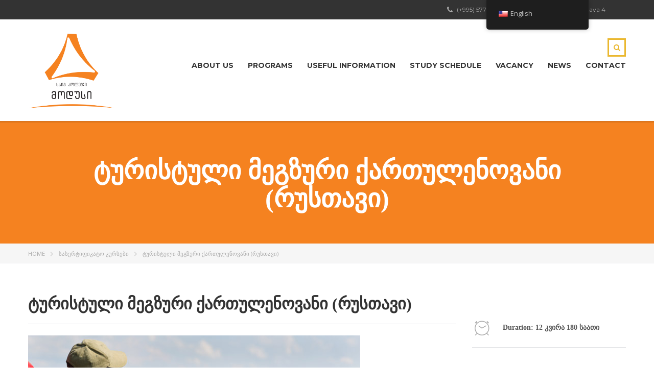

--- FILE ---
content_type: text/html; charset=UTF-8
request_url: http://www.modusi.ge/en/product/%E1%83%A5%E1%83%90%E1%83%A0%E1%83%97%E1%83%A3%E1%83%9A%E1%83%94%E1%83%9C%E1%83%9D%E1%83%95%E1%83%90%E1%83%9C%E1%83%98-%E1%83%A2%E1%83%A3%E1%83%A0%E1%83%98%E1%83%A1%E1%83%A2%E1%83%A3%E1%83%9A/
body_size: 17571
content:
<!DOCTYPE html>
<html lang="en-US" class="no-js">
<head>
    <meta charset="UTF-8">
	<meta name="viewport" content="width=device-width, initial-scale=1">
    <link rel="profile" href="http://gmpg.org/xfn/11">
    <link rel="pingback" href="http://www.modusi.ge/xmlrpc.php">
    <title>ტურისტული მეგზური ქართულენოვანი (რუსთავი) &#8211; სსიპ კოლეჯი მოდუსი</title>
<meta name='robots' content='max-image-preview:large' />
<link rel='dns-prefetch' href='//fonts.googleapis.com' />
<link rel="alternate" type="application/rss+xml" title="სსიპ კოლეჯი მოდუსი &raquo; Feed" href="http://www.modusi.ge/en/feed/" />
<link rel="alternate" type="application/rss+xml" title="სსიპ კოლეჯი მოდუსი &raquo; Comments Feed" href="http://www.modusi.ge/en/comments/feed/" />
<link rel="alternate" title="oEmbed (JSON)" type="application/json+oembed" href="http://www.modusi.ge/en/wp-json/oembed/1.0/embed?url=http%3A%2F%2Fwww.modusi.ge%2Fen%2Fproduct%2F%25e1%2583%25a5%25e1%2583%2590%25e1%2583%25a0%25e1%2583%2597%25e1%2583%25a3%25e1%2583%259a%25e1%2583%2594%25e1%2583%259c%25e1%2583%259d%25e1%2583%2595%25e1%2583%2590%25e1%2583%259c%25e1%2583%2598-%25e1%2583%25a2%25e1%2583%25a3%25e1%2583%25a0%25e1%2583%2598%25e1%2583%25a1%25e1%2583%25a2%25e1%2583%25a3%25e1%2583%259a%2F" />
<link rel="alternate" title="oEmbed (XML)" type="text/xml+oembed" href="http://www.modusi.ge/en/wp-json/oembed/1.0/embed?url=http%3A%2F%2Fwww.modusi.ge%2Fen%2Fproduct%2F%25e1%2583%25a5%25e1%2583%2590%25e1%2583%25a0%25e1%2583%2597%25e1%2583%25a3%25e1%2583%259a%25e1%2583%2594%25e1%2583%259c%25e1%2583%259d%25e1%2583%2595%25e1%2583%2590%25e1%2583%259c%25e1%2583%2598-%25e1%2583%25a2%25e1%2583%25a3%25e1%2583%25a0%25e1%2583%2598%25e1%2583%25a1%25e1%2583%25a2%25e1%2583%25a3%25e1%2583%259a%2F&#038;format=xml" />
<style id='wp-img-auto-sizes-contain-inline-css' type='text/css'>
img:is([sizes=auto i],[sizes^="auto," i]){contain-intrinsic-size:3000px 1500px}
/*# sourceURL=wp-img-auto-sizes-contain-inline-css */
</style>
<style id='wp-emoji-styles-inline-css' type='text/css'>

	img.wp-smiley, img.emoji {
		display: inline !important;
		border: none !important;
		box-shadow: none !important;
		height: 1em !important;
		width: 1em !important;
		margin: 0 0.07em !important;
		vertical-align: -0.1em !important;
		background: none !important;
		padding: 0 !important;
	}
/*# sourceURL=wp-emoji-styles-inline-css */
</style>
<style id='wp-block-library-inline-css' type='text/css'>
:root{--wp-block-synced-color:#7a00df;--wp-block-synced-color--rgb:122,0,223;--wp-bound-block-color:var(--wp-block-synced-color);--wp-editor-canvas-background:#ddd;--wp-admin-theme-color:#007cba;--wp-admin-theme-color--rgb:0,124,186;--wp-admin-theme-color-darker-10:#006ba1;--wp-admin-theme-color-darker-10--rgb:0,107,160.5;--wp-admin-theme-color-darker-20:#005a87;--wp-admin-theme-color-darker-20--rgb:0,90,135;--wp-admin-border-width-focus:2px}@media (min-resolution:192dpi){:root{--wp-admin-border-width-focus:1.5px}}.wp-element-button{cursor:pointer}:root .has-very-light-gray-background-color{background-color:#eee}:root .has-very-dark-gray-background-color{background-color:#313131}:root .has-very-light-gray-color{color:#eee}:root .has-very-dark-gray-color{color:#313131}:root .has-vivid-green-cyan-to-vivid-cyan-blue-gradient-background{background:linear-gradient(135deg,#00d084,#0693e3)}:root .has-purple-crush-gradient-background{background:linear-gradient(135deg,#34e2e4,#4721fb 50%,#ab1dfe)}:root .has-hazy-dawn-gradient-background{background:linear-gradient(135deg,#faaca8,#dad0ec)}:root .has-subdued-olive-gradient-background{background:linear-gradient(135deg,#fafae1,#67a671)}:root .has-atomic-cream-gradient-background{background:linear-gradient(135deg,#fdd79a,#004a59)}:root .has-nightshade-gradient-background{background:linear-gradient(135deg,#330968,#31cdcf)}:root .has-midnight-gradient-background{background:linear-gradient(135deg,#020381,#2874fc)}:root{--wp--preset--font-size--normal:16px;--wp--preset--font-size--huge:42px}.has-regular-font-size{font-size:1em}.has-larger-font-size{font-size:2.625em}.has-normal-font-size{font-size:var(--wp--preset--font-size--normal)}.has-huge-font-size{font-size:var(--wp--preset--font-size--huge)}.has-text-align-center{text-align:center}.has-text-align-left{text-align:left}.has-text-align-right{text-align:right}.has-fit-text{white-space:nowrap!important}#end-resizable-editor-section{display:none}.aligncenter{clear:both}.items-justified-left{justify-content:flex-start}.items-justified-center{justify-content:center}.items-justified-right{justify-content:flex-end}.items-justified-space-between{justify-content:space-between}.screen-reader-text{border:0;clip-path:inset(50%);height:1px;margin:-1px;overflow:hidden;padding:0;position:absolute;width:1px;word-wrap:normal!important}.screen-reader-text:focus{background-color:#ddd;clip-path:none;color:#444;display:block;font-size:1em;height:auto;left:5px;line-height:normal;padding:15px 23px 14px;text-decoration:none;top:5px;width:auto;z-index:100000}html :where(.has-border-color){border-style:solid}html :where([style*=border-top-color]){border-top-style:solid}html :where([style*=border-right-color]){border-right-style:solid}html :where([style*=border-bottom-color]){border-bottom-style:solid}html :where([style*=border-left-color]){border-left-style:solid}html :where([style*=border-width]){border-style:solid}html :where([style*=border-top-width]){border-top-style:solid}html :where([style*=border-right-width]){border-right-style:solid}html :where([style*=border-bottom-width]){border-bottom-style:solid}html :where([style*=border-left-width]){border-left-style:solid}html :where(img[class*=wp-image-]){height:auto;max-width:100%}:where(figure){margin:0 0 1em}html :where(.is-position-sticky){--wp-admin--admin-bar--position-offset:var(--wp-admin--admin-bar--height,0px)}@media screen and (max-width:600px){html :where(.is-position-sticky){--wp-admin--admin-bar--position-offset:0px}}

/*# sourceURL=wp-block-library-inline-css */
</style><style id='global-styles-inline-css' type='text/css'>
:root{--wp--preset--aspect-ratio--square: 1;--wp--preset--aspect-ratio--4-3: 4/3;--wp--preset--aspect-ratio--3-4: 3/4;--wp--preset--aspect-ratio--3-2: 3/2;--wp--preset--aspect-ratio--2-3: 2/3;--wp--preset--aspect-ratio--16-9: 16/9;--wp--preset--aspect-ratio--9-16: 9/16;--wp--preset--color--black: #000000;--wp--preset--color--cyan-bluish-gray: #abb8c3;--wp--preset--color--white: #ffffff;--wp--preset--color--pale-pink: #f78da7;--wp--preset--color--vivid-red: #cf2e2e;--wp--preset--color--luminous-vivid-orange: #ff6900;--wp--preset--color--luminous-vivid-amber: #fcb900;--wp--preset--color--light-green-cyan: #7bdcb5;--wp--preset--color--vivid-green-cyan: #00d084;--wp--preset--color--pale-cyan-blue: #8ed1fc;--wp--preset--color--vivid-cyan-blue: #0693e3;--wp--preset--color--vivid-purple: #9b51e0;--wp--preset--gradient--vivid-cyan-blue-to-vivid-purple: linear-gradient(135deg,rgb(6,147,227) 0%,rgb(155,81,224) 100%);--wp--preset--gradient--light-green-cyan-to-vivid-green-cyan: linear-gradient(135deg,rgb(122,220,180) 0%,rgb(0,208,130) 100%);--wp--preset--gradient--luminous-vivid-amber-to-luminous-vivid-orange: linear-gradient(135deg,rgb(252,185,0) 0%,rgb(255,105,0) 100%);--wp--preset--gradient--luminous-vivid-orange-to-vivid-red: linear-gradient(135deg,rgb(255,105,0) 0%,rgb(207,46,46) 100%);--wp--preset--gradient--very-light-gray-to-cyan-bluish-gray: linear-gradient(135deg,rgb(238,238,238) 0%,rgb(169,184,195) 100%);--wp--preset--gradient--cool-to-warm-spectrum: linear-gradient(135deg,rgb(74,234,220) 0%,rgb(151,120,209) 20%,rgb(207,42,186) 40%,rgb(238,44,130) 60%,rgb(251,105,98) 80%,rgb(254,248,76) 100%);--wp--preset--gradient--blush-light-purple: linear-gradient(135deg,rgb(255,206,236) 0%,rgb(152,150,240) 100%);--wp--preset--gradient--blush-bordeaux: linear-gradient(135deg,rgb(254,205,165) 0%,rgb(254,45,45) 50%,rgb(107,0,62) 100%);--wp--preset--gradient--luminous-dusk: linear-gradient(135deg,rgb(255,203,112) 0%,rgb(199,81,192) 50%,rgb(65,88,208) 100%);--wp--preset--gradient--pale-ocean: linear-gradient(135deg,rgb(255,245,203) 0%,rgb(182,227,212) 50%,rgb(51,167,181) 100%);--wp--preset--gradient--electric-grass: linear-gradient(135deg,rgb(202,248,128) 0%,rgb(113,206,126) 100%);--wp--preset--gradient--midnight: linear-gradient(135deg,rgb(2,3,129) 0%,rgb(40,116,252) 100%);--wp--preset--font-size--small: 13px;--wp--preset--font-size--medium: 20px;--wp--preset--font-size--large: 36px;--wp--preset--font-size--x-large: 42px;--wp--preset--spacing--20: 0.44rem;--wp--preset--spacing--30: 0.67rem;--wp--preset--spacing--40: 1rem;--wp--preset--spacing--50: 1.5rem;--wp--preset--spacing--60: 2.25rem;--wp--preset--spacing--70: 3.38rem;--wp--preset--spacing--80: 5.06rem;--wp--preset--shadow--natural: 6px 6px 9px rgba(0, 0, 0, 0.2);--wp--preset--shadow--deep: 12px 12px 50px rgba(0, 0, 0, 0.4);--wp--preset--shadow--sharp: 6px 6px 0px rgba(0, 0, 0, 0.2);--wp--preset--shadow--outlined: 6px 6px 0px -3px rgb(255, 255, 255), 6px 6px rgb(0, 0, 0);--wp--preset--shadow--crisp: 6px 6px 0px rgb(0, 0, 0);}:where(.is-layout-flex){gap: 0.5em;}:where(.is-layout-grid){gap: 0.5em;}body .is-layout-flex{display: flex;}.is-layout-flex{flex-wrap: wrap;align-items: center;}.is-layout-flex > :is(*, div){margin: 0;}body .is-layout-grid{display: grid;}.is-layout-grid > :is(*, div){margin: 0;}:where(.wp-block-columns.is-layout-flex){gap: 2em;}:where(.wp-block-columns.is-layout-grid){gap: 2em;}:where(.wp-block-post-template.is-layout-flex){gap: 1.25em;}:where(.wp-block-post-template.is-layout-grid){gap: 1.25em;}.has-black-color{color: var(--wp--preset--color--black) !important;}.has-cyan-bluish-gray-color{color: var(--wp--preset--color--cyan-bluish-gray) !important;}.has-white-color{color: var(--wp--preset--color--white) !important;}.has-pale-pink-color{color: var(--wp--preset--color--pale-pink) !important;}.has-vivid-red-color{color: var(--wp--preset--color--vivid-red) !important;}.has-luminous-vivid-orange-color{color: var(--wp--preset--color--luminous-vivid-orange) !important;}.has-luminous-vivid-amber-color{color: var(--wp--preset--color--luminous-vivid-amber) !important;}.has-light-green-cyan-color{color: var(--wp--preset--color--light-green-cyan) !important;}.has-vivid-green-cyan-color{color: var(--wp--preset--color--vivid-green-cyan) !important;}.has-pale-cyan-blue-color{color: var(--wp--preset--color--pale-cyan-blue) !important;}.has-vivid-cyan-blue-color{color: var(--wp--preset--color--vivid-cyan-blue) !important;}.has-vivid-purple-color{color: var(--wp--preset--color--vivid-purple) !important;}.has-black-background-color{background-color: var(--wp--preset--color--black) !important;}.has-cyan-bluish-gray-background-color{background-color: var(--wp--preset--color--cyan-bluish-gray) !important;}.has-white-background-color{background-color: var(--wp--preset--color--white) !important;}.has-pale-pink-background-color{background-color: var(--wp--preset--color--pale-pink) !important;}.has-vivid-red-background-color{background-color: var(--wp--preset--color--vivid-red) !important;}.has-luminous-vivid-orange-background-color{background-color: var(--wp--preset--color--luminous-vivid-orange) !important;}.has-luminous-vivid-amber-background-color{background-color: var(--wp--preset--color--luminous-vivid-amber) !important;}.has-light-green-cyan-background-color{background-color: var(--wp--preset--color--light-green-cyan) !important;}.has-vivid-green-cyan-background-color{background-color: var(--wp--preset--color--vivid-green-cyan) !important;}.has-pale-cyan-blue-background-color{background-color: var(--wp--preset--color--pale-cyan-blue) !important;}.has-vivid-cyan-blue-background-color{background-color: var(--wp--preset--color--vivid-cyan-blue) !important;}.has-vivid-purple-background-color{background-color: var(--wp--preset--color--vivid-purple) !important;}.has-black-border-color{border-color: var(--wp--preset--color--black) !important;}.has-cyan-bluish-gray-border-color{border-color: var(--wp--preset--color--cyan-bluish-gray) !important;}.has-white-border-color{border-color: var(--wp--preset--color--white) !important;}.has-pale-pink-border-color{border-color: var(--wp--preset--color--pale-pink) !important;}.has-vivid-red-border-color{border-color: var(--wp--preset--color--vivid-red) !important;}.has-luminous-vivid-orange-border-color{border-color: var(--wp--preset--color--luminous-vivid-orange) !important;}.has-luminous-vivid-amber-border-color{border-color: var(--wp--preset--color--luminous-vivid-amber) !important;}.has-light-green-cyan-border-color{border-color: var(--wp--preset--color--light-green-cyan) !important;}.has-vivid-green-cyan-border-color{border-color: var(--wp--preset--color--vivid-green-cyan) !important;}.has-pale-cyan-blue-border-color{border-color: var(--wp--preset--color--pale-cyan-blue) !important;}.has-vivid-cyan-blue-border-color{border-color: var(--wp--preset--color--vivid-cyan-blue) !important;}.has-vivid-purple-border-color{border-color: var(--wp--preset--color--vivid-purple) !important;}.has-vivid-cyan-blue-to-vivid-purple-gradient-background{background: var(--wp--preset--gradient--vivid-cyan-blue-to-vivid-purple) !important;}.has-light-green-cyan-to-vivid-green-cyan-gradient-background{background: var(--wp--preset--gradient--light-green-cyan-to-vivid-green-cyan) !important;}.has-luminous-vivid-amber-to-luminous-vivid-orange-gradient-background{background: var(--wp--preset--gradient--luminous-vivid-amber-to-luminous-vivid-orange) !important;}.has-luminous-vivid-orange-to-vivid-red-gradient-background{background: var(--wp--preset--gradient--luminous-vivid-orange-to-vivid-red) !important;}.has-very-light-gray-to-cyan-bluish-gray-gradient-background{background: var(--wp--preset--gradient--very-light-gray-to-cyan-bluish-gray) !important;}.has-cool-to-warm-spectrum-gradient-background{background: var(--wp--preset--gradient--cool-to-warm-spectrum) !important;}.has-blush-light-purple-gradient-background{background: var(--wp--preset--gradient--blush-light-purple) !important;}.has-blush-bordeaux-gradient-background{background: var(--wp--preset--gradient--blush-bordeaux) !important;}.has-luminous-dusk-gradient-background{background: var(--wp--preset--gradient--luminous-dusk) !important;}.has-pale-ocean-gradient-background{background: var(--wp--preset--gradient--pale-ocean) !important;}.has-electric-grass-gradient-background{background: var(--wp--preset--gradient--electric-grass) !important;}.has-midnight-gradient-background{background: var(--wp--preset--gradient--midnight) !important;}.has-small-font-size{font-size: var(--wp--preset--font-size--small) !important;}.has-medium-font-size{font-size: var(--wp--preset--font-size--medium) !important;}.has-large-font-size{font-size: var(--wp--preset--font-size--large) !important;}.has-x-large-font-size{font-size: var(--wp--preset--font-size--x-large) !important;}
/*# sourceURL=global-styles-inline-css */
</style>

<style id='classic-theme-styles-inline-css' type='text/css'>
/*! This file is auto-generated */
.wp-block-button__link{color:#fff;background-color:#32373c;border-radius:9999px;box-shadow:none;text-decoration:none;padding:calc(.667em + 2px) calc(1.333em + 2px);font-size:1.125em}.wp-block-file__button{background:#32373c;color:#fff;text-decoration:none}
/*# sourceURL=/wp-includes/css/classic-themes.min.css */
</style>
<link rel='stylesheet' id='contact-form-7-css' href='http://www.modusi.ge/wp-content/plugins/contact-form-7/includes/css/styles.css?ver=5.7.6' type='text/css' media='all' />
<link rel='stylesheet' id='rs-plugin-settings-css' href='http://www.modusi.ge/wp-content/plugins/revslider/public/assets/css/settings.css?ver=5.4.8' type='text/css' media='all' />
<style id='rs-plugin-settings-inline-css' type='text/css'>
.tp-caption a{color:#ff7302;text-shadow:none;-webkit-transition:all 0.2s ease-out;-moz-transition:all 0.2s ease-out;-o-transition:all 0.2s ease-out;-ms-transition:all 0.2s ease-out}.tp-caption a:hover{color:#ffa902}
/*# sourceURL=rs-plugin-settings-inline-css */
</style>
<style id='woocommerce-inline-inline-css' type='text/css'>
.woocommerce form .form-row .required { visibility: visible; }
/*# sourceURL=woocommerce-inline-inline-css */
</style>
<link rel='stylesheet' id='trp-floater-language-switcher-style-css' href='http://www.modusi.ge/wp-content/plugins/translatepress-multilingual/assets/css/trp-floater-language-switcher.css?ver=2.9.20' type='text/css' media='all' />
<link rel='stylesheet' id='trp-language-switcher-style-css' href='http://www.modusi.ge/wp-content/plugins/translatepress-multilingual/assets/css/trp-language-switcher.css?ver=2.9.20' type='text/css' media='all' />
<link rel='stylesheet' id='boostrap-css' href='http://www.modusi.ge/wp-content/themes/masterstudy/assets/css/bootstrap.min.css?ver=1.4' type='text/css' media='all' />
<link rel='stylesheet' id='font-awesome-min-css' href='http://www.modusi.ge/wp-content/themes/masterstudy/assets/css/font-awesome.min.css?ver=1.4' type='text/css' media='all' />
<link rel='stylesheet' id='font-icomoon-css' href='http://www.modusi.ge/wp-content/themes/masterstudy/assets/css/icomoon.fonts.css?ver=1.4' type='text/css' media='all' />
<link rel='stylesheet' id='fancyboxcss-css' href='http://www.modusi.ge/wp-content/themes/masterstudy/assets/css/jquery.fancybox.css?ver=1.4' type='text/css' media='all' />
<link rel='stylesheet' id='select2-min-css' href='http://www.modusi.ge/wp-content/themes/masterstudy/assets/css/select2.min.css?ver=1.4' type='text/css' media='all' />
<link rel='stylesheet' id='theme-style-less-css' href='http://www.modusi.ge/wp-content/themes/masterstudy/assets/css/styles.css?ver=1.4' type='text/css' media='all' />
<link rel='stylesheet' id='theme-style-animation-css' href='http://www.modusi.ge/wp-content/themes/masterstudy/assets/css/animation.css?ver=1.4' type='text/css' media='all' />
<link rel='stylesheet' id='theme-style-css' href='http://www.modusi.ge/wp-content/themes/masterstudy-child/style.css?ver=1.4' type='text/css' media='all' />
<style id='theme-style-inline-css' type='text/css'>
                                     
/*# sourceURL=theme-style-inline-css */
</style>
<link rel='stylesheet' id='skin_red_green-css' href='http://www.modusi.ge/wp-content/themes/masterstudy/assets/css/skins/skin_red_green.css?ver=1.4' type='text/css' media='all' />
<link rel='stylesheet' id='skin_blue_green-css' href='http://www.modusi.ge/wp-content/themes/masterstudy/assets/css/skins/skin_blue_green.css?ver=1.4' type='text/css' media='all' />
<link rel='stylesheet' id='skin_red_brown-css' href='http://www.modusi.ge/wp-content/themes/masterstudy/assets/css/skins/skin_red_brown.css?ver=1.4' type='text/css' media='all' />
<link rel='stylesheet' id='skin_custom_color-css' href='http://www.modusi.ge/wp-content/themes/masterstudy/assets/css/skins/skin_custom_color.css?ver=1.4' type='text/css' media='all' />
<link rel='stylesheet' id='js_composer_front-css' href='http://www.modusi.ge/wp-content/plugins/js_composer/assets/css/js_composer.min.css?ver=4.12' type='text/css' media='all' />
<link rel='stylesheet' id='vcv:assets:front:style-css' href='http://www.modusi.ge/wp-content/plugins/visualcomposer/public/dist/front.bundle.css?ver=30.1' type='text/css' media='all' />
<link rel='stylesheet' id='redux-google-fonts-stm_option-css' href='http://fonts.googleapis.com/css?family=Montserrat%3A400%2C700%7COpen+Sans%3A300%2C400%2C600%2C700%2C800%2C300italic%2C400italic%2C600italic%2C700italic%2C800italic&#038;subset=latin&#038;ver=1766128424' type='text/css' media='all' />
<script type="text/javascript" src="http://www.modusi.ge/wp-includes/js/jquery/jquery.min.js?ver=3.7.1" id="jquery-core-js"></script>
<script type="text/javascript" src="http://www.modusi.ge/wp-includes/js/jquery/jquery-migrate.min.js?ver=3.4.1" id="jquery-migrate-js"></script>
<script type="text/javascript" src="http://www.modusi.ge/wp-content/plugins/revslider/public/assets/js/jquery.themepunch.tools.min.js?ver=5.4.8" id="tp-tools-js"></script>
<script type="text/javascript" src="http://www.modusi.ge/wp-content/plugins/revslider/public/assets/js/jquery.themepunch.revolution.min.js?ver=5.4.8" id="revmin-js"></script>
<script type="text/javascript" src="http://www.modusi.ge/wp-content/plugins/woocommerce/assets/js/jquery-blockui/jquery.blockUI.min.js?ver=2.7.0-wc.7.6.1" id="jquery-blockui-js"></script>
<script type="text/javascript" id="wc-add-to-cart-js-extra">
/* <![CDATA[ */
var wc_add_to_cart_params = {"ajax_url":"/wp-admin/admin-ajax.php","wc_ajax_url":"http://www.modusi.ge/en/?wc-ajax=%%endpoint%%","i18n_view_cart":"View cart","cart_url":"http://www.modusi.ge/en","is_cart":"","cart_redirect_after_add":"no"};
//# sourceURL=wc-add-to-cart-js-extra
/* ]]> */
</script>
<script type="text/javascript" src="http://www.modusi.ge/wp-content/plugins/woocommerce/assets/js/frontend/add-to-cart.min.js?ver=7.6.1" id="wc-add-to-cart-js"></script>
<script type="text/javascript" src="http://www.modusi.ge/wp-content/plugins/translatepress-multilingual/assets/js/trp-frontend-compatibility.js?ver=2.9.20" id="trp-frontend-compatibility-js"></script>
<script type="text/javascript" src="http://www.modusi.ge/wp-content/plugins/js_composer/assets/js/vendors/woocommerce-add-to-cart.js?ver=4.12" id="vc_woocommerce-add-to-cart-js-js"></script>
<link rel="https://api.w.org/" href="http://www.modusi.ge/en/wp-json/" /><link rel="alternate" title="JSON" type="application/json" href="http://www.modusi.ge/en/wp-json/wp/v3/product/5203" /><link rel="EditURI" type="application/rsd+xml" title="RSD" href="http://www.modusi.ge/xmlrpc.php?rsd" />
<meta name="generator" content="WordPress 6.9" />
<meta name="generator" content="WooCommerce 7.6.1" />
<link rel="canonical" href="http://www.modusi.ge/en/product/%e1%83%a5%e1%83%90%e1%83%a0%e1%83%97%e1%83%a3%e1%83%9a%e1%83%94%e1%83%9c%e1%83%9d%e1%83%95%e1%83%90%e1%83%9c%e1%83%98-%e1%83%a2%e1%83%a3%e1%83%a0%e1%83%98%e1%83%a1%e1%83%a2%e1%83%a3%e1%83%9a/" />
<link rel='shortlink' href='http://www.modusi.ge/en/?p=5203' />
   <script type="text/javascript">
   var _gaq = _gaq || [];
   _gaq.push(['_setAccount', 'UA-157716729-1']);
   _gaq.push(['_trackPageview']);
   (function() {
   var ga = document.createElement('script'); ga.type = 'text/javascript'; ga.async = true;
   ga.src = ('https:' == document.location.protocol ? 'https://ssl' : 'http://www') + '.google-analytics.com/ga.js';
   var s = document.getElementsByTagName('script')[0]; s.parentNode.insertBefore(ga, s);
   })();
   </script>
<meta name="generator" content="Powered by Visual Composer Website Builder - fast and easy to use drag and drop builder for experts and beginners."/><link rel="alternate" hreflang="ka-GE" href="http://www.modusi.ge/product/%E1%83%A5%E1%83%90%E1%83%A0%E1%83%97%E1%83%A3%E1%83%9A%E1%83%94%E1%83%9C%E1%83%9D%E1%83%95%E1%83%90%E1%83%9C%E1%83%98-%E1%83%A2%E1%83%A3%E1%83%A0%E1%83%98%E1%83%A1%E1%83%A2%E1%83%A3%E1%83%9A/"/>
<link rel="alternate" hreflang="en-US" href="http://www.modusi.ge/en/product/%E1%83%A5%E1%83%90%E1%83%A0%E1%83%97%E1%83%A3%E1%83%9A%E1%83%94%E1%83%9C%E1%83%9D%E1%83%95%E1%83%90%E1%83%9C%E1%83%98-%E1%83%A2%E1%83%A3%E1%83%A0%E1%83%98%E1%83%A1%E1%83%A2%E1%83%A3%E1%83%9A/"/>
<link rel="alternate" hreflang="ka" href="http://www.modusi.ge/product/%E1%83%A5%E1%83%90%E1%83%A0%E1%83%97%E1%83%A3%E1%83%9A%E1%83%94%E1%83%9C%E1%83%9D%E1%83%95%E1%83%90%E1%83%9C%E1%83%98-%E1%83%A2%E1%83%A3%E1%83%A0%E1%83%98%E1%83%A1%E1%83%A2%E1%83%A3%E1%83%9A/"/>
<link rel="alternate" hreflang="en" href="http://www.modusi.ge/en/product/%E1%83%A5%E1%83%90%E1%83%A0%E1%83%97%E1%83%A3%E1%83%9A%E1%83%94%E1%83%9C%E1%83%9D%E1%83%95%E1%83%90%E1%83%9C%E1%83%98-%E1%83%A2%E1%83%A3%E1%83%A0%E1%83%98%E1%83%A1%E1%83%A2%E1%83%A3%E1%83%9A/"/>
	<script type="text/javascript">
		var ajaxurl = 'http://www.modusi.ge/wp-admin/admin-ajax.php';
	</script>
<link rel="shortcut icon" type="image/x-icon" href="http://www.modusi.ge/wp-content/uploads/2021/02/logo-eng.png" />
	<noscript><style>.woocommerce-product-gallery{ opacity: 1 !important; }</style></noscript>
	<meta name="generator" content="Powered by Visual Composer - drag and drop page builder for WordPress."/>
<!--[if lte IE 9]><link rel="stylesheet" type="text/css" href="http://www.modusi.ge/wp-content/plugins/js_composer/assets/css/vc_lte_ie9.min.css" media="screen"><![endif]--><!--[if IE  8]><link rel="stylesheet" type="text/css" href="http://www.modusi.ge/wp-content/plugins/js_composer/assets/css/vc-ie8.min.css" media="screen"><![endif]--><meta name="generator" content="Powered by Slider Revolution 5.4.8 - responsive, Mobile-Friendly Slider Plugin for WordPress with comfortable drag and drop interface." />
<script type="text/javascript">function setREVStartSize(e){									
						try{ e.c=jQuery(e.c);var i=jQuery(window).width(),t=9999,r=0,n=0,l=0,f=0,s=0,h=0;
							if(e.responsiveLevels&&(jQuery.each(e.responsiveLevels,function(e,f){f>i&&(t=r=f,l=e),i>f&&f>r&&(r=f,n=e)}),t>r&&(l=n)),f=e.gridheight[l]||e.gridheight[0]||e.gridheight,s=e.gridwidth[l]||e.gridwidth[0]||e.gridwidth,h=i/s,h=h>1?1:h,f=Math.round(h*f),"fullscreen"==e.sliderLayout){var u=(e.c.width(),jQuery(window).height());if(void 0!=e.fullScreenOffsetContainer){var c=e.fullScreenOffsetContainer.split(",");if (c) jQuery.each(c,function(e,i){u=jQuery(i).length>0?u-jQuery(i).outerHeight(!0):u}),e.fullScreenOffset.split("%").length>1&&void 0!=e.fullScreenOffset&&e.fullScreenOffset.length>0?u-=jQuery(window).height()*parseInt(e.fullScreenOffset,0)/100:void 0!=e.fullScreenOffset&&e.fullScreenOffset.length>0&&(u-=parseInt(e.fullScreenOffset,0))}f=u}else void 0!=e.minHeight&&f<e.minHeight&&(f=e.minHeight);e.c.closest(".rev_slider_wrapper").css({height:f})					
						}catch(d){console.log("Failure at Presize of Slider:"+d)}						
					};</script>
<style type="text/css" title="dynamic-css" class="options-output">.logo-unit .logo{font-family:Montserrat;color:#fff;font-size:23px;}.header_top_bar, .header_top_bar a{font-family:Montserrat;font-weight:normal;font-style:normal;color:#aaaaaa;font-size:12px;}body, .normal_font{font-family:"Open Sans";color:#555555;font-size:14px;}.header-menu{font-family:Montserrat;font-weight:normal;color:#fff;}h1,.h1,h2,.h2,h3,.h3,h4,.h4,h5,.h5,h6,.h6,.heading_font,.widget_categories ul li a,.sidebar-area .widget ul li a,.select2-selection__rendered,blockquote,.select2-chosen,.vc_tta-tabs.vc_tta-tabs-position-top .vc_tta-tabs-container .vc_tta-tabs-list li.vc_tta-tab a,.vc_tta-tabs.vc_tta-tabs-position-left .vc_tta-tabs-container .vc_tta-tabs-list li.vc_tta-tab a{font-family:Montserrat;color:#333333;}h1,.h1{font-weight:700;font-size:50px;}h2,.h2{font-weight:700;font-size:32px;}h3,.h3{font-weight:700;font-size:18px;}h4,.h4,blockquote{font-weight:400;font-size:16px;}h5,.h5,.select2-selection__rendered{font-weight:700;font-size:14px;}h6,.h6,.widget_pages ul li a, .widget_nav_menu ul li a, .footer_menu li a,.widget_categories ul li a,.sidebar-area .widget ul li a{font-weight:400;font-size:12px;}#footer_top{background-color:#414b4f;}#footer_bottom{background-color:#414b4f;}#footer_copyright{background-color:#414b4f;}</style><style type="text/css" data-type="vc_shortcodes-custom-css">.vc_custom_1436877382226{margin-bottom: 15px !important;}</style><noscript><style type="text/css"> .wpb_animate_when_almost_visible { opacity: 1; }</style></noscript></head>
<body class="wp-singular product-template-default single single-product postid-5203 wp-theme-masterstudy wp-child-theme-masterstudy-child theme-masterstudy vcwb woocommerce woocommerce-page woocommerce-no-js translatepress-en_US  wpb-js-composer js-comp-ver-4.12 vc_responsive">
	<div id="wrapper">
				
		<div id="header" class="transparent_header_off" data-color="">
							<div class="header_top_bar" style="background-color:#333333">
	<div class="container">
				<div class="clearfix">
													
			<!-- Header Top bar Login -->
						
						<!-- Header top bar Socials -->
							<div class="pull-right">
					<div class="header_top_bar_socs">
						<ul class="clearfix">
													</ul>
					</div>
				</div>
						
							<div class="pull-right xs-pull-left">
					<ul class="top_bar_info clearfix">
																			<li ><i class="fa fa-map-marker"></i> Rustavi, Zh. Shartava 4</li>
																			<li class="hidden-info"><i class="fa fa-phone"></i> (+995) 577 177 904</li>
											</ul>
				</div>
					</div>
	</div>
</div>						
			<!-- Check if transparent header chosen -->
			
						
			<div class="header_default">
				
<div class="container">
    <div class="row">
	    <div class="col-md-2 col-sm-12 col-xs-12">
		    <div class="logo-unit">
		        			        <a href="http://www.modusi.ge/en/">
						<img class="img-responsive logo_transparent_static visible" src="http://www.modusi.ge/wp-content/uploads/2019/09/logo-axali.png" style="width: 253px;" alt="სსიპ კოლეჯი მოდუსი"/>
									        </a>
						    </div>
		    
	        <!-- Navbar toggle MOBILE -->
		    <button type="button" class="navbar-toggle collapsed hidden-lg hidden-md" data-toggle="collapse" data-target="#header_menu_toggler">
				<span class="sr-only">Toggle navigation</span>
				<span class="icon-bar"></span>
				<span class="icon-bar"></span>
				<span class="icon-bar"></span>
			</button>
	    </div> <!-- md-3 -->
	    
	  
	    
	    
	    <!-- MObile menu -->
	    <div class="col-xs-12 col-sm-12 visible-xs visible-sm">
		    <div class="collapse navbar-collapse header-menu-mobile" id="header_menu_toggler">
			    <ul class="header-menu clearfix">
				    <li id="menu-item-1620" class="menu-item menu-item-type-custom menu-item-object-custom menu-item-has-children menu-item-1620"><a href="#">about us</a>
<ul class="sub-menu">
	<li id="menu-item-43" class="menu-item menu-item-type-post_type menu-item-object-page menu-item-43"><a href="http://www.modusi.ge/en/%e1%83%9b%e1%83%98%e1%83%a1%e1%83%98%e1%83%90-%e1%83%a1%e1%83%a2%e1%83%a0%e1%83%90%e1%83%a2%e1%83%94%e1%83%92%e1%83%98%e1%83%90/">Mission, Vision, Goal, and Values</a></li>
	<li id="menu-item-48" class="menu-item menu-item-type-post_type menu-item-object-page menu-item-48"><a href="http://www.modusi.ge/en/%e1%83%a9%e1%83%95%e1%83%94%e1%83%9c-%e1%83%a8%e1%83%94%e1%83%a1%e1%83%90%e1%83%ae%e1%83%94%e1%83%91/%e1%83%98%e1%83%a1%e1%83%a2%e1%83%9d%e1%83%a0%e1%83%98%e1%83%90/">History</a></li>
	<li id="menu-item-47" class="menu-item menu-item-type-post_type menu-item-object-page menu-item-47"><a href="http://www.modusi.ge/en/%e1%83%a9%e1%83%95%e1%83%94%e1%83%9c-%e1%83%a8%e1%83%94%e1%83%a1%e1%83%90%e1%83%ae%e1%83%94%e1%83%91/%e1%83%a1%e1%83%a2%e1%83%a0%e1%83%a3%e1%83%a5%e1%83%a2%e1%83%a3%e1%83%a0%e1%83%90/">Structure</a></li>
	<li id="menu-item-1878" class="menu-item menu-item-type-post_type menu-item-object-page menu-item-1878"><a href="http://www.modusi.ge/en/%e1%83%a9%e1%83%95%e1%83%94%e1%83%9c-%e1%83%a8%e1%83%94%e1%83%a1%e1%83%90%e1%83%ae%e1%83%94%e1%83%91/%e1%83%9e%e1%83%94%e1%83%a0%e1%83%a1%e1%83%9d%e1%83%9c%e1%83%90%e1%83%9a%e1%83%98/">Staff</a></li>
	<li id="menu-item-2025" class="menu-item menu-item-type-post_type menu-item-object-page menu-item-has-children menu-item-2025"><a href="http://www.modusi.ge/en/%e1%83%a9%e1%83%95%e1%83%94%e1%83%9c-%e1%83%a8%e1%83%94%e1%83%a1%e1%83%90%e1%83%ae%e1%83%94%e1%83%91/%e1%83%9e%e1%83%94%e1%83%93%e1%83%90%e1%83%92%e1%83%9d%e1%83%92%e1%83%94%e1%83%91%e1%83%98/">teachers</a>
	<ul class="sub-menu">
		<li id="menu-item-7252" class="menu-item menu-item-type-post_type menu-item-object-page menu-item-7252"><a href="http://www.modusi.ge/en/%e1%83%a0%e1%83%a3%e1%83%a1%e1%83%97%e1%83%90%e1%83%95%e1%83%98/">რუსთავი</a></li>
		<li id="menu-item-7253" class="menu-item menu-item-type-post_type menu-item-object-page menu-item-7253"><a href="http://www.modusi.ge/en/%e1%83%9b%e1%83%90%e1%83%a0%e1%83%9c%e1%83%94%e1%83%a3%e1%83%9a%e1%83%98/">მარნეული</a></li>
	</ul>
</li>
	<li id="menu-item-7241" class="menu-item menu-item-type-post_type menu-item-object-page menu-item-7241"><a href="http://www.modusi.ge/en/%e1%83%92%e1%83%94%e1%83%92%e1%83%9b%e1%83%94%e1%83%91%e1%83%98-%e1%83%93%e1%83%90-%e1%83%90%e1%83%9c%e1%83%92%e1%83%90%e1%83%a0%e1%83%98%e1%83%a8%e1%83%94%e1%83%91%e1%83%98/">Plans and reports</a></li>
	<li id="menu-item-46" class="menu-item menu-item-type-post_type menu-item-object-page menu-item-46"><a href="http://www.modusi.ge/en/%e1%83%a9%e1%83%95%e1%83%94%e1%83%9c-%e1%83%a8%e1%83%94%e1%83%a1%e1%83%90%e1%83%ae%e1%83%94%e1%83%91/%e1%83%a1%e1%83%90%e1%83%9b%e1%83%90%e1%83%a0%e1%83%97%e1%83%9a%e1%83%94%e1%83%91%e1%83%a0%e1%83%98%e1%83%95%e1%83%98-%e1%83%90%e1%83%a5%e1%83%a2%e1%83%94%e1%83%91%e1%83%98/">Legal acts</a></li>
	<li id="menu-item-45" class="menu-item menu-item-type-post_type menu-item-object-page menu-item-45"><a href="http://www.modusi.ge/en/%e1%83%a9%e1%83%95%e1%83%94%e1%83%9c-%e1%83%a8%e1%83%94%e1%83%a1%e1%83%90%e1%83%ae%e1%83%94%e1%83%91/%e1%83%9e%e1%83%90%e1%83%a0%e1%83%a2%e1%83%9c%e1%83%98%e1%83%9d%e1%83%a0%e1%83%94%e1%83%91%e1%83%98/">Partners</a></li>
</ul>
</li>
<li id="menu-item-1621" class="menu-item menu-item-type-custom menu-item-object-custom menu-item-has-children menu-item-1621"><a href="#">programs</a>
<ul class="sub-menu">
	<li id="menu-item-2100" class="menu-item menu-item-type-post_type menu-item-object-page menu-item-has-children menu-item-2100"><a href="http://www.modusi.ge/en/%e1%83%9e%e1%83%a0%e1%83%9d%e1%83%92%e1%83%a0%e1%83%90%e1%83%9b%e1%83%94%e1%83%91%e1%83%98/%e1%83%9e%e1%83%a0%e1%83%9d%e1%83%a4%e1%83%94%e1%83%a1%e1%83%98%e1%83%a3%e1%83%9a%e1%83%98-%e1%83%9e%e1%83%a0%e1%83%9d%e1%83%92%e1%83%a0%e1%83%90%e1%83%9b%e1%83%94%e1%83%91%e1%83%98/">Professional programs</a>
	<ul class="sub-menu">
		<li id="menu-item-6984" class="menu-item menu-item-type-post_type menu-item-object-product menu-item-6984"><a href="http://www.modusi.ge/en/product/%e1%83%91%e1%83%a3%e1%83%a6%e1%83%90%e1%83%9a%e1%83%a2%e1%83%a0%e1%83%a3%e1%83%9a%e1%83%98-%e1%83%90%e1%83%a6%e1%83%a0%e1%83%98%e1%83%aa%e1%83%ae%e1%83%95%e1%83%90/">ბუღალტრული აღრიცხვა</a></li>
		<li id="menu-item-6990" class="menu-item menu-item-type-post_type menu-item-object-product menu-item-6990"><a href="http://www.modusi.ge/en/product/%e1%83%90%e1%83%a6%e1%83%9b%e1%83%96%e1%83%a0%e1%83%93%e1%83%94%e1%83%9a%e1%83%98/">აღმზრდელი</a></li>
		<li id="menu-item-1947" class="menu-item menu-item-type-post_type menu-item-object-product menu-item-1947"><a href="http://www.modusi.ge/en/product/elecrtic/">ელექტროობა</a></li>
		<li id="menu-item-6974" class="menu-item menu-item-type-post_type menu-item-object-product menu-item-6974"><a href="http://www.modusi.ge/en/product/front-end-%e1%83%93%e1%83%94%e1%83%95%e1%83%94%e1%83%9a%e1%83%9d%e1%83%9e%e1%83%9b%e1%83%94%e1%83%9c%e1%83%a2%e1%83%98/">Front-end დეველოპმენტი</a></li>
		<li id="menu-item-1951" class="menu-item menu-item-type-post_type menu-item-object-product menu-item-1951"><a href="http://www.modusi.ge/en/product/info-tecnology/">ინფორმაციის ტექნოლოგია</a></li>
		<li id="menu-item-6992" class="menu-item menu-item-type-post_type menu-item-object-product menu-item-6992"><a href="http://www.modusi.ge/en/product/%e1%83%99%e1%83%9d%e1%83%9b%e1%83%9e%e1%83%98%e1%83%a3%e1%83%a2%e1%83%94%e1%83%a0%e1%83%a3%e1%83%9a%e1%83%98-%e1%83%a5%e1%83%a1%e1%83%94%e1%83%9a%e1%83%98-%e1%83%93%e1%83%90-%e1%83%a1%e1%83%98-2/">კომპიუტერული ქსელი და სისტემები</a></li>
		<li id="menu-item-1949" class="menu-item menu-item-type-post_type menu-item-object-product menu-item-1949"><a href="http://www.modusi.ge/en/product/%e1%83%96%e1%83%94%e1%83%98%e1%83%9c%e1%83%99%e1%83%90%e1%83%9a-%e1%83%a1%e1%83%90%e1%83%9c%e1%83%a2%e1%83%94%e1%83%a5%e1%83%9c%e1%83%98%e1%83%99%e1%83%9d%e1%83%a1%e1%83%98/">სანტექნიკის სისტემების ექსპლუატაცია</a></li>
		<li id="menu-item-1950" class="menu-item menu-item-type-post_type menu-item-object-product menu-item-1950"><a href="http://www.modusi.ge/en/product/%e1%83%97%e1%83%90%e1%83%91%e1%83%90%e1%83%a8%e1%83%98%e1%83%a0-%e1%83%9b%e1%83%a3%e1%83%a7%e1%83%90%e1%83%9d%e1%83%a1-%e1%83%99%e1%83%9d%e1%83%9c%e1%83%a1%e1%83%a2%e1%83%a0%e1%83%a3%e1%83%a5%e1%83%aa/">თაბაშირ-მუყაოს კონსტრუქციების მონტაჟი</a></li>
		<li id="menu-item-1953" class="menu-item menu-item-type-post_type menu-item-object-product menu-item-1953"><a href="http://www.modusi.ge/en/product/%e1%83%9b%e1%83%9d%e1%83%93%e1%83%98%e1%83%a1-%e1%83%a2%e1%83%94%e1%83%a5%e1%83%9c%e1%83%9d%e1%83%9a%e1%83%9d%e1%83%92%e1%83%98%e1%83%90-%e1%83%93%e1%83%90-%e1%83%93%e1%83%98%e1%83%96%e1%83%90/">მოდის ტექნოლოგია და დიზაინი</a></li>
		<li id="menu-item-6977" class="menu-item menu-item-type-post_type menu-item-object-product menu-item-6977"><a href="http://www.modusi.ge/en/product/%e1%83%9b%e1%83%94%e1%83%91%e1%83%90%e1%83%a6%e1%83%94%e1%83%9d%e1%83%91%e1%83%90/">მებაღეობა</a></li>
		<li id="menu-item-7130" class="menu-item menu-item-type-post_type menu-item-object-product menu-item-7130"><a href="http://www.modusi.ge/en/product/%e1%83%9b%e1%83%94%e1%83%91%e1%83%9d%e1%83%a1%e1%83%a2%e1%83%9c%e1%83%94%e1%83%9d%e1%83%91%e1%83%90/">მებოსტნეობა</a></li>
		<li id="menu-item-6976" class="menu-item menu-item-type-post_type menu-item-object-product menu-item-6976"><a href="http://www.modusi.ge/en/product/%e1%83%9b%e1%83%94%e1%83%ae%e1%83%98%e1%83%9a%e1%83%94%e1%83%9d%e1%83%91%e1%83%90/">მეხილეობა</a></li>
		<li id="menu-item-5158" class="menu-item menu-item-type-post_type menu-item-object-product menu-item-5158"><a href="http://www.modusi.ge/en/product/%e1%83%97%e1%83%9b%e1%83%98%e1%83%a1-%e1%83%9b%e1%83%9d%e1%83%9b%e1%83%a1%e1%83%90%e1%83%ae%e1%83%a3%e1%83%a0%e1%83%94%e1%83%91%e1%83%90/">Hair and Beauty Services</a></li>
		<li id="menu-item-6994" class="menu-item menu-item-type-post_type menu-item-object-product menu-item-6994"><a href="http://www.modusi.ge/en/product/%e1%83%90%e1%83%95%e1%83%a2%e1%83%9d%e1%83%a1%e1%83%90%e1%83%a2%e1%83%a0%e1%83%90%e1%83%9c%e1%83%a1%e1%83%9e%e1%83%9d%e1%83%a0%e1%83%a2%e1%83%9d-%e1%83%a1%e1%83%90%e1%83%a8%e1%83%a3%e1%83%90%e1%83%9a/">ავტოსატრანსპორტო საშუალებების ღებვა</a></li>
		<li id="menu-item-1956" class="menu-item menu-item-type-post_type menu-item-object-product menu-item-1956"><a href="http://www.modusi.ge/en/product/%e1%83%9b%e1%83%a1%e1%83%a3%e1%83%91%e1%83%a3%e1%83%a5%e1%83%98-%e1%83%90%e1%83%95%e1%83%a2%e1%83%9d%e1%83%9b%e1%83%9d%e1%83%91%e1%83%98%e1%83%9a%e1%83%98%e1%83%a1-%e1%83%a1%e1%83%90%e1%83%95%e1%83%90/">მსუბუქი ავტომობილის სავალი ნაწილის შეკეთება</a></li>
		<li id="menu-item-6986" class="menu-item menu-item-type-post_type menu-item-object-product menu-item-6986"><a href="http://www.modusi.ge/en/product/%e1%83%9b%e1%83%a1%e1%83%a3%e1%83%91%e1%83%a3%e1%83%a5%e1%83%98-%e1%83%90%e1%83%95%e1%83%a2%e1%83%9d%e1%83%9b%e1%83%9d%e1%83%91%e1%83%98%e1%83%9a%e1%83%98%e1%83%a1-%e1%83%ab%e1%83%a0%e1%83%90%e1%83%95/">მსუბუქი ავტომობილის ძრავის შეკეთება</a></li>
		<li id="menu-item-6999" class="menu-item menu-item-type-post_type menu-item-object-product menu-item-6999"><a href="http://www.modusi.ge/en/product/%e1%83%9b%e1%83%a1%e1%83%a3%e1%83%91%e1%83%a3%e1%83%a5%e1%83%98-%e1%83%90%e1%83%95%e1%83%a2%e1%83%9d%e1%83%9b%e1%83%9d%e1%83%91%e1%83%98%e1%83%9a%e1%83%98%e1%83%a1-%e1%83%94%e1%83%9a%e1%83%94%e1%83%a5/">მსუბუქი ავტომობილის ელექტრო და  ელექტრონული სისტემების  შეკეთება</a></li>
		<li id="menu-item-6980" class="menu-item menu-item-type-post_type menu-item-object-product menu-item-6980"><a href="http://www.modusi.ge/en/product/%e1%83%99%e1%83%a3%e1%83%9a%e1%83%98%e1%83%9c%e1%83%90%e1%83%a0%e1%83%98%e1%83%98%e1%83%a1-%e1%83%ae%e1%83%94%e1%83%9a%e1%83%9d%e1%83%95%e1%83%9c%e1%83%94%e1%83%91%e1%83%90/">Cooking</a></li>
		<li id="menu-item-6997" class="menu-item menu-item-type-post_type menu-item-object-product menu-item-6997"><a href="http://www.modusi.ge/en/product/%e1%83%a8%e1%83%94%e1%83%9b%e1%83%93%e1%83%a3%e1%83%a6%e1%83%94%e1%83%91%e1%83%94%e1%83%9a%e1%83%98/">შედუღება</a></li>
	</ul>
</li>
	<li id="menu-item-3251" class="menu-item menu-item-type-taxonomy menu-item-object-product_cat menu-item-has-children menu-item-3251"><a href="http://www.modusi.ge/en/product-category/%e1%83%98%e1%83%9c%e1%83%a2%e1%83%94%e1%83%92%e1%83%a0%e1%83%98%e1%83%a0%e1%83%94%e1%83%91%e1%83%a3%e1%83%9a%e1%83%98-%e1%83%9e%e1%83%a0%e1%83%9d%e1%83%92%e1%83%a0%e1%83%90%e1%83%9b%e1%83%94%e1%83%91/">Integrated applications</a>
	<ul class="sub-menu">
		<li id="menu-item-5168" class="menu-item menu-item-type-post_type menu-item-object-product menu-item-5168"><a href="http://www.modusi.ge/en/product/%e1%83%9b%e1%83%94%e1%83%ae%e1%83%98%e1%83%9a%e1%83%94%e1%83%9d%e1%83%91%e1%83%90-%e1%83%98%e1%83%9c%e1%83%a2%e1%83%94%e1%83%92%e1%83%a0%e1%83%98%e1%83%a0%e1%83%94%e1%83%91%e1%83%a3%e1%83%9a%e1%83%98/">horticulture (integrated)</a></li>
		<li id="menu-item-3246" class="menu-item menu-item-type-post_type menu-item-object-product menu-item-3246"><a href="http://www.modusi.ge/en/product/%e1%83%9b%e1%83%94%e1%83%91%e1%83%90%e1%83%a6%e1%83%94%e1%83%9d%e1%83%91%e1%83%90-%e1%83%98%e1%83%9c%e1%83%a2%e1%83%94%e1%83%92%e1%83%a0%e1%83%98%e1%83%a0%e1%83%94%e1%83%91%e1%83%a3%e1%83%9a%e1%83%98/">Gardening (integrated)</a></li>
		<li id="menu-item-3249" class="menu-item menu-item-type-post_type menu-item-object-product menu-item-3249"><a href="http://www.modusi.ge/en/product/%e1%83%99%e1%83%9d%e1%83%9b%e1%83%9e%e1%83%98%e1%83%a3%e1%83%a2%e1%83%94%e1%83%a0%e1%83%a3%e1%83%9a%e1%83%98-%e1%83%a5%e1%83%a1%e1%83%94%e1%83%9a%e1%83%98-%e1%83%93%e1%83%90-%e1%83%a1%e1%83%98/">Computer Network and Systems (Integrated)</a></li>
	</ul>
</li>
	<li id="menu-item-7324" class="menu-item menu-item-type-post_type menu-item-object-page menu-item-7324"><a href="http://www.modusi.ge/en/%e1%83%9b%e1%83%9d%e1%83%9b%e1%83%96%e1%83%90%e1%83%93%e1%83%94%e1%83%91%e1%83%90/">პროფესიული მომზადების პროგრამები</a></li>
	<li id="menu-item-7292" class="menu-item menu-item-type-post_type menu-item-object-page menu-item-7292"><a href="http://www.modusi.ge/en/%e1%83%92%e1%83%90%e1%83%93%e1%83%90%e1%83%9b%e1%83%96%e1%83%90%e1%83%93%e1%83%94%e1%83%91%e1%83%90/">პროფესიული გადამზადების პროგრამები</a></li>
	<li id="menu-item-7293" class="menu-item menu-item-type-post_type menu-item-object-page menu-item-7293"><a href="http://www.modusi.ge/en/%e1%83%a2%e1%83%a0%e1%83%94%e1%83%9c%e1%83%98%e1%83%9c%e1%83%92-%e1%83%99%e1%83%a3%e1%83%a0%e1%83%a1%e1%83%94%e1%83%91%e1%83%98/">მოკლევადიანი პროფესიული კურსები</a></li>
</ul>
</li>
<li id="menu-item-38" class="menu-item menu-item-type-post_type menu-item-object-page menu-item-has-children menu-item-38"><a href="http://www.modusi.ge/en/%e1%83%a1%e1%83%90%e1%83%a1%e1%83%90%e1%83%a0%e1%83%92%e1%83%94%e1%83%91%e1%83%9a%e1%83%9d-%e1%83%98%e1%83%9c%e1%83%a4%e1%83%9d/">Useful information</a>
<ul class="sub-menu">
	<li id="menu-item-3972" class="menu-item menu-item-type-post_type menu-item-object-page menu-item-3972"><a href="http://www.modusi.ge/en/%e1%83%91%e1%83%98%e1%83%91%e1%83%9a%e1%83%98%e1%83%9d%e1%83%97%e1%83%94%e1%83%99%e1%83%90/">Library</a></li>
	<li id="menu-item-1660" class="menu-item menu-item-type-post_type menu-item-object-page menu-item-1660"><a href="http://www.modusi.ge/en/%e1%83%a1%e1%83%90%e1%83%a1%e1%83%90%e1%83%a0%e1%83%92%e1%83%94%e1%83%91%e1%83%9a%e1%83%9d-%e1%83%98%e1%83%9c%e1%83%a4%e1%83%9d/%e1%83%a1%e1%83%a2%e1%83%a3%e1%83%93%e1%83%94%e1%83%9c%e1%83%a2%e1%83%94%e1%83%91%e1%83%98%e1%83%a1%e1%83%97%e1%83%95%e1%83%98%e1%83%a1/">For students</a></li>
	<li id="menu-item-1659" class="menu-item menu-item-type-post_type menu-item-object-page menu-item-1659"><a href="http://www.modusi.ge/en/%e1%83%a1%e1%83%90%e1%83%a1%e1%83%90%e1%83%a0%e1%83%92%e1%83%94%e1%83%91%e1%83%9a%e1%83%9d-%e1%83%98%e1%83%9c%e1%83%a4%e1%83%9d/%e1%83%a1%e1%83%ac%e1%83%90%e1%83%95%e1%83%9a%e1%83%98%e1%83%a1-%e1%83%9b%e1%83%a1%e1%83%a3%e1%83%a0%e1%83%95%e1%83%94%e1%83%9a%e1%83%94%e1%83%91%e1%83%98%e1%83%a1%e1%83%97%e1%83%95%e1%83%98%e1%83%a1/">For those who want to study</a></li>
</ul>
</li>
<li id="menu-item-2640" class="menu-item menu-item-type-post_type menu-item-object-page menu-item-2640"><a href="http://www.modusi.ge/en/%e1%83%92%e1%83%90%e1%83%99%e1%83%95%e1%83%94%e1%83%97%e1%83%98%e1%83%9a%e1%83%94%e1%83%91%e1%83%98%e1%83%a1-%e1%83%aa%e1%83%ae%e1%83%a0%e1%83%98%e1%83%9a%e1%83%98/">study schedule</a></li>
<li id="menu-item-4173" class="menu-item menu-item-type-post_type menu-item-object-page menu-item-4173"><a href="http://www.modusi.ge/en/%e1%83%95%e1%83%90%e1%83%99%e1%83%90%e1%83%9c%e1%83%a1%e1%83%98%e1%83%94%e1%83%91%e1%83%98/">Vacancy</a></li>
<li id="menu-item-37" class="menu-item menu-item-type-post_type menu-item-object-page menu-item-37"><a href="http://www.modusi.ge/en/%e1%83%a1%e1%83%98%e1%83%90%e1%83%ae%e1%83%9a%e1%83%94%e1%83%94%e1%83%91%e1%83%98/">news</a></li>
<li id="menu-item-36" class="menu-item menu-item-type-post_type menu-item-object-page menu-item-36"><a href="http://www.modusi.ge/en/%e1%83%99%e1%83%9d%e1%83%9c%e1%83%a2%e1%83%90%e1%83%a5%e1%83%a2%e1%83%98/">Contact</a></li>
                    <li>
                    	<form role="search" method="get" id="searchform-mobile" action="http://www.modusi.ge/en/" data-trp-original-action="http://www.modusi.ge/en/">
						    <div class="search-wrapper">
						        <input placeholder="Search..." type="text" class="form-control search-input" value="" name="s" data-no-translation-placeholder="" />
						        <button type="submit" class="search-submit" ><i class="fa fa-search"></i></button>
						    </div>
						<input type="hidden" name="trp-form-language" value="en"/></form>
                    </li>
			    </ul>
		    </div>
	    </div>
	    
	    <!-- Desktop menu -->
	    <div class="col-md-9 col-md-offset-1 col-sm-9 col-sm-offset-0 hidden-xs hidden-sm">
		    		    
		    
		    <div class="header_main_menu_wrapper clearfix" style="margin-top:9px;">
			    <div class="pull-right hidden-xs">
				    <div class="search-toggler-unit">
				    	<div class="search-toggler" data-toggle="modal" data-target="#searchModal"><i class="fa fa-search"></i></div>
				    </div>
			    </div>
			    
			    <div class="collapse navbar-collapse pull-right">
				    <ul class="header-menu clearfix">
					    <li class="menu-item menu-item-type-custom menu-item-object-custom menu-item-has-children menu-item-1620"><a href="#">about us</a>
<ul class="sub-menu">
	<li class="menu-item menu-item-type-post_type menu-item-object-page menu-item-43"><a href="http://www.modusi.ge/en/%e1%83%9b%e1%83%98%e1%83%a1%e1%83%98%e1%83%90-%e1%83%a1%e1%83%a2%e1%83%a0%e1%83%90%e1%83%a2%e1%83%94%e1%83%92%e1%83%98%e1%83%90/">Mission, Vision, Goal, and Values</a></li>
	<li class="menu-item menu-item-type-post_type menu-item-object-page menu-item-48"><a href="http://www.modusi.ge/en/%e1%83%a9%e1%83%95%e1%83%94%e1%83%9c-%e1%83%a8%e1%83%94%e1%83%a1%e1%83%90%e1%83%ae%e1%83%94%e1%83%91/%e1%83%98%e1%83%a1%e1%83%a2%e1%83%9d%e1%83%a0%e1%83%98%e1%83%90/">History</a></li>
	<li class="menu-item menu-item-type-post_type menu-item-object-page menu-item-47"><a href="http://www.modusi.ge/en/%e1%83%a9%e1%83%95%e1%83%94%e1%83%9c-%e1%83%a8%e1%83%94%e1%83%a1%e1%83%90%e1%83%ae%e1%83%94%e1%83%91/%e1%83%a1%e1%83%a2%e1%83%a0%e1%83%a3%e1%83%a5%e1%83%a2%e1%83%a3%e1%83%a0%e1%83%90/">Structure</a></li>
	<li class="menu-item menu-item-type-post_type menu-item-object-page menu-item-1878"><a href="http://www.modusi.ge/en/%e1%83%a9%e1%83%95%e1%83%94%e1%83%9c-%e1%83%a8%e1%83%94%e1%83%a1%e1%83%90%e1%83%ae%e1%83%94%e1%83%91/%e1%83%9e%e1%83%94%e1%83%a0%e1%83%a1%e1%83%9d%e1%83%9c%e1%83%90%e1%83%9a%e1%83%98/">Staff</a></li>
	<li class="menu-item menu-item-type-post_type menu-item-object-page menu-item-has-children menu-item-2025"><a href="http://www.modusi.ge/en/%e1%83%a9%e1%83%95%e1%83%94%e1%83%9c-%e1%83%a8%e1%83%94%e1%83%a1%e1%83%90%e1%83%ae%e1%83%94%e1%83%91/%e1%83%9e%e1%83%94%e1%83%93%e1%83%90%e1%83%92%e1%83%9d%e1%83%92%e1%83%94%e1%83%91%e1%83%98/">teachers</a>
	<ul class="sub-menu">
		<li class="menu-item menu-item-type-post_type menu-item-object-page menu-item-7252"><a href="http://www.modusi.ge/en/%e1%83%a0%e1%83%a3%e1%83%a1%e1%83%97%e1%83%90%e1%83%95%e1%83%98/">რუსთავი</a></li>
		<li class="menu-item menu-item-type-post_type menu-item-object-page menu-item-7253"><a href="http://www.modusi.ge/en/%e1%83%9b%e1%83%90%e1%83%a0%e1%83%9c%e1%83%94%e1%83%a3%e1%83%9a%e1%83%98/">მარნეული</a></li>
	</ul>
</li>
	<li class="menu-item menu-item-type-post_type menu-item-object-page menu-item-7241"><a href="http://www.modusi.ge/en/%e1%83%92%e1%83%94%e1%83%92%e1%83%9b%e1%83%94%e1%83%91%e1%83%98-%e1%83%93%e1%83%90-%e1%83%90%e1%83%9c%e1%83%92%e1%83%90%e1%83%a0%e1%83%98%e1%83%a8%e1%83%94%e1%83%91%e1%83%98/">Plans and reports</a></li>
	<li class="menu-item menu-item-type-post_type menu-item-object-page menu-item-46"><a href="http://www.modusi.ge/en/%e1%83%a9%e1%83%95%e1%83%94%e1%83%9c-%e1%83%a8%e1%83%94%e1%83%a1%e1%83%90%e1%83%ae%e1%83%94%e1%83%91/%e1%83%a1%e1%83%90%e1%83%9b%e1%83%90%e1%83%a0%e1%83%97%e1%83%9a%e1%83%94%e1%83%91%e1%83%a0%e1%83%98%e1%83%95%e1%83%98-%e1%83%90%e1%83%a5%e1%83%a2%e1%83%94%e1%83%91%e1%83%98/">Legal acts</a></li>
	<li class="menu-item menu-item-type-post_type menu-item-object-page menu-item-45"><a href="http://www.modusi.ge/en/%e1%83%a9%e1%83%95%e1%83%94%e1%83%9c-%e1%83%a8%e1%83%94%e1%83%a1%e1%83%90%e1%83%ae%e1%83%94%e1%83%91/%e1%83%9e%e1%83%90%e1%83%a0%e1%83%a2%e1%83%9c%e1%83%98%e1%83%9d%e1%83%a0%e1%83%94%e1%83%91%e1%83%98/">Partners</a></li>
</ul>
</li>
<li class="menu-item menu-item-type-custom menu-item-object-custom menu-item-has-children menu-item-1621"><a href="#">programs</a>
<ul class="sub-menu">
	<li class="menu-item menu-item-type-post_type menu-item-object-page menu-item-has-children menu-item-2100"><a href="http://www.modusi.ge/en/%e1%83%9e%e1%83%a0%e1%83%9d%e1%83%92%e1%83%a0%e1%83%90%e1%83%9b%e1%83%94%e1%83%91%e1%83%98/%e1%83%9e%e1%83%a0%e1%83%9d%e1%83%a4%e1%83%94%e1%83%a1%e1%83%98%e1%83%a3%e1%83%9a%e1%83%98-%e1%83%9e%e1%83%a0%e1%83%9d%e1%83%92%e1%83%a0%e1%83%90%e1%83%9b%e1%83%94%e1%83%91%e1%83%98/">Professional programs</a>
	<ul class="sub-menu">
		<li class="menu-item menu-item-type-post_type menu-item-object-product menu-item-6984"><a href="http://www.modusi.ge/en/product/%e1%83%91%e1%83%a3%e1%83%a6%e1%83%90%e1%83%9a%e1%83%a2%e1%83%a0%e1%83%a3%e1%83%9a%e1%83%98-%e1%83%90%e1%83%a6%e1%83%a0%e1%83%98%e1%83%aa%e1%83%ae%e1%83%95%e1%83%90/">ბუღალტრული აღრიცხვა</a></li>
		<li class="menu-item menu-item-type-post_type menu-item-object-product menu-item-6990"><a href="http://www.modusi.ge/en/product/%e1%83%90%e1%83%a6%e1%83%9b%e1%83%96%e1%83%a0%e1%83%93%e1%83%94%e1%83%9a%e1%83%98/">აღმზრდელი</a></li>
		<li class="menu-item menu-item-type-post_type menu-item-object-product menu-item-1947"><a href="http://www.modusi.ge/en/product/elecrtic/">ელექტროობა</a></li>
		<li class="menu-item menu-item-type-post_type menu-item-object-product menu-item-6974"><a href="http://www.modusi.ge/en/product/front-end-%e1%83%93%e1%83%94%e1%83%95%e1%83%94%e1%83%9a%e1%83%9d%e1%83%9e%e1%83%9b%e1%83%94%e1%83%9c%e1%83%a2%e1%83%98/">Front-end დეველოპმენტი</a></li>
		<li class="menu-item menu-item-type-post_type menu-item-object-product menu-item-1951"><a href="http://www.modusi.ge/en/product/info-tecnology/">ინფორმაციის ტექნოლოგია</a></li>
		<li class="menu-item menu-item-type-post_type menu-item-object-product menu-item-6992"><a href="http://www.modusi.ge/en/product/%e1%83%99%e1%83%9d%e1%83%9b%e1%83%9e%e1%83%98%e1%83%a3%e1%83%a2%e1%83%94%e1%83%a0%e1%83%a3%e1%83%9a%e1%83%98-%e1%83%a5%e1%83%a1%e1%83%94%e1%83%9a%e1%83%98-%e1%83%93%e1%83%90-%e1%83%a1%e1%83%98-2/">კომპიუტერული ქსელი და სისტემები</a></li>
		<li class="menu-item menu-item-type-post_type menu-item-object-product menu-item-1949"><a href="http://www.modusi.ge/en/product/%e1%83%96%e1%83%94%e1%83%98%e1%83%9c%e1%83%99%e1%83%90%e1%83%9a-%e1%83%a1%e1%83%90%e1%83%9c%e1%83%a2%e1%83%94%e1%83%a5%e1%83%9c%e1%83%98%e1%83%99%e1%83%9d%e1%83%a1%e1%83%98/">სანტექნიკის სისტემების ექსპლუატაცია</a></li>
		<li class="menu-item menu-item-type-post_type menu-item-object-product menu-item-1950"><a href="http://www.modusi.ge/en/product/%e1%83%97%e1%83%90%e1%83%91%e1%83%90%e1%83%a8%e1%83%98%e1%83%a0-%e1%83%9b%e1%83%a3%e1%83%a7%e1%83%90%e1%83%9d%e1%83%a1-%e1%83%99%e1%83%9d%e1%83%9c%e1%83%a1%e1%83%a2%e1%83%a0%e1%83%a3%e1%83%a5%e1%83%aa/">თაბაშირ-მუყაოს კონსტრუქციების მონტაჟი</a></li>
		<li class="menu-item menu-item-type-post_type menu-item-object-product menu-item-1953"><a href="http://www.modusi.ge/en/product/%e1%83%9b%e1%83%9d%e1%83%93%e1%83%98%e1%83%a1-%e1%83%a2%e1%83%94%e1%83%a5%e1%83%9c%e1%83%9d%e1%83%9a%e1%83%9d%e1%83%92%e1%83%98%e1%83%90-%e1%83%93%e1%83%90-%e1%83%93%e1%83%98%e1%83%96%e1%83%90/">მოდის ტექნოლოგია და დიზაინი</a></li>
		<li class="menu-item menu-item-type-post_type menu-item-object-product menu-item-6977"><a href="http://www.modusi.ge/en/product/%e1%83%9b%e1%83%94%e1%83%91%e1%83%90%e1%83%a6%e1%83%94%e1%83%9d%e1%83%91%e1%83%90/">მებაღეობა</a></li>
		<li class="menu-item menu-item-type-post_type menu-item-object-product menu-item-7130"><a href="http://www.modusi.ge/en/product/%e1%83%9b%e1%83%94%e1%83%91%e1%83%9d%e1%83%a1%e1%83%a2%e1%83%9c%e1%83%94%e1%83%9d%e1%83%91%e1%83%90/">მებოსტნეობა</a></li>
		<li class="menu-item menu-item-type-post_type menu-item-object-product menu-item-6976"><a href="http://www.modusi.ge/en/product/%e1%83%9b%e1%83%94%e1%83%ae%e1%83%98%e1%83%9a%e1%83%94%e1%83%9d%e1%83%91%e1%83%90/">მეხილეობა</a></li>
		<li class="menu-item menu-item-type-post_type menu-item-object-product menu-item-5158"><a href="http://www.modusi.ge/en/product/%e1%83%97%e1%83%9b%e1%83%98%e1%83%a1-%e1%83%9b%e1%83%9d%e1%83%9b%e1%83%a1%e1%83%90%e1%83%ae%e1%83%a3%e1%83%a0%e1%83%94%e1%83%91%e1%83%90/">Hair and Beauty Services</a></li>
		<li class="menu-item menu-item-type-post_type menu-item-object-product menu-item-6994"><a href="http://www.modusi.ge/en/product/%e1%83%90%e1%83%95%e1%83%a2%e1%83%9d%e1%83%a1%e1%83%90%e1%83%a2%e1%83%a0%e1%83%90%e1%83%9c%e1%83%a1%e1%83%9e%e1%83%9d%e1%83%a0%e1%83%a2%e1%83%9d-%e1%83%a1%e1%83%90%e1%83%a8%e1%83%a3%e1%83%90%e1%83%9a/">ავტოსატრანსპორტო საშუალებების ღებვა</a></li>
		<li class="menu-item menu-item-type-post_type menu-item-object-product menu-item-1956"><a href="http://www.modusi.ge/en/product/%e1%83%9b%e1%83%a1%e1%83%a3%e1%83%91%e1%83%a3%e1%83%a5%e1%83%98-%e1%83%90%e1%83%95%e1%83%a2%e1%83%9d%e1%83%9b%e1%83%9d%e1%83%91%e1%83%98%e1%83%9a%e1%83%98%e1%83%a1-%e1%83%a1%e1%83%90%e1%83%95%e1%83%90/">მსუბუქი ავტომობილის სავალი ნაწილის შეკეთება</a></li>
		<li class="menu-item menu-item-type-post_type menu-item-object-product menu-item-6986"><a href="http://www.modusi.ge/en/product/%e1%83%9b%e1%83%a1%e1%83%a3%e1%83%91%e1%83%a3%e1%83%a5%e1%83%98-%e1%83%90%e1%83%95%e1%83%a2%e1%83%9d%e1%83%9b%e1%83%9d%e1%83%91%e1%83%98%e1%83%9a%e1%83%98%e1%83%a1-%e1%83%ab%e1%83%a0%e1%83%90%e1%83%95/">მსუბუქი ავტომობილის ძრავის შეკეთება</a></li>
		<li class="menu-item menu-item-type-post_type menu-item-object-product menu-item-6999"><a href="http://www.modusi.ge/en/product/%e1%83%9b%e1%83%a1%e1%83%a3%e1%83%91%e1%83%a3%e1%83%a5%e1%83%98-%e1%83%90%e1%83%95%e1%83%a2%e1%83%9d%e1%83%9b%e1%83%9d%e1%83%91%e1%83%98%e1%83%9a%e1%83%98%e1%83%a1-%e1%83%94%e1%83%9a%e1%83%94%e1%83%a5/">მსუბუქი ავტომობილის ელექტრო და  ელექტრონული სისტემების  შეკეთება</a></li>
		<li class="menu-item menu-item-type-post_type menu-item-object-product menu-item-6980"><a href="http://www.modusi.ge/en/product/%e1%83%99%e1%83%a3%e1%83%9a%e1%83%98%e1%83%9c%e1%83%90%e1%83%a0%e1%83%98%e1%83%98%e1%83%a1-%e1%83%ae%e1%83%94%e1%83%9a%e1%83%9d%e1%83%95%e1%83%9c%e1%83%94%e1%83%91%e1%83%90/">Cooking</a></li>
		<li class="menu-item menu-item-type-post_type menu-item-object-product menu-item-6997"><a href="http://www.modusi.ge/en/product/%e1%83%a8%e1%83%94%e1%83%9b%e1%83%93%e1%83%a3%e1%83%a6%e1%83%94%e1%83%91%e1%83%94%e1%83%9a%e1%83%98/">შედუღება</a></li>
	</ul>
</li>
	<li class="menu-item menu-item-type-taxonomy menu-item-object-product_cat menu-item-has-children menu-item-3251"><a href="http://www.modusi.ge/en/product-category/%e1%83%98%e1%83%9c%e1%83%a2%e1%83%94%e1%83%92%e1%83%a0%e1%83%98%e1%83%a0%e1%83%94%e1%83%91%e1%83%a3%e1%83%9a%e1%83%98-%e1%83%9e%e1%83%a0%e1%83%9d%e1%83%92%e1%83%a0%e1%83%90%e1%83%9b%e1%83%94%e1%83%91/">Integrated applications</a>
	<ul class="sub-menu">
		<li class="menu-item menu-item-type-post_type menu-item-object-product menu-item-5168"><a href="http://www.modusi.ge/en/product/%e1%83%9b%e1%83%94%e1%83%ae%e1%83%98%e1%83%9a%e1%83%94%e1%83%9d%e1%83%91%e1%83%90-%e1%83%98%e1%83%9c%e1%83%a2%e1%83%94%e1%83%92%e1%83%a0%e1%83%98%e1%83%a0%e1%83%94%e1%83%91%e1%83%a3%e1%83%9a%e1%83%98/">horticulture (integrated)</a></li>
		<li class="menu-item menu-item-type-post_type menu-item-object-product menu-item-3246"><a href="http://www.modusi.ge/en/product/%e1%83%9b%e1%83%94%e1%83%91%e1%83%90%e1%83%a6%e1%83%94%e1%83%9d%e1%83%91%e1%83%90-%e1%83%98%e1%83%9c%e1%83%a2%e1%83%94%e1%83%92%e1%83%a0%e1%83%98%e1%83%a0%e1%83%94%e1%83%91%e1%83%a3%e1%83%9a%e1%83%98/">Gardening (integrated)</a></li>
		<li class="menu-item menu-item-type-post_type menu-item-object-product menu-item-3249"><a href="http://www.modusi.ge/en/product/%e1%83%99%e1%83%9d%e1%83%9b%e1%83%9e%e1%83%98%e1%83%a3%e1%83%a2%e1%83%94%e1%83%a0%e1%83%a3%e1%83%9a%e1%83%98-%e1%83%a5%e1%83%a1%e1%83%94%e1%83%9a%e1%83%98-%e1%83%93%e1%83%90-%e1%83%a1%e1%83%98/">Computer Network and Systems (Integrated)</a></li>
	</ul>
</li>
	<li class="menu-item menu-item-type-post_type menu-item-object-page menu-item-7324"><a href="http://www.modusi.ge/en/%e1%83%9b%e1%83%9d%e1%83%9b%e1%83%96%e1%83%90%e1%83%93%e1%83%94%e1%83%91%e1%83%90/">პროფესიული მომზადების პროგრამები</a></li>
	<li class="menu-item menu-item-type-post_type menu-item-object-page menu-item-7292"><a href="http://www.modusi.ge/en/%e1%83%92%e1%83%90%e1%83%93%e1%83%90%e1%83%9b%e1%83%96%e1%83%90%e1%83%93%e1%83%94%e1%83%91%e1%83%90/">პროფესიული გადამზადების პროგრამები</a></li>
	<li class="menu-item menu-item-type-post_type menu-item-object-page menu-item-7293"><a href="http://www.modusi.ge/en/%e1%83%a2%e1%83%a0%e1%83%94%e1%83%9c%e1%83%98%e1%83%9c%e1%83%92-%e1%83%99%e1%83%a3%e1%83%a0%e1%83%a1%e1%83%94%e1%83%91%e1%83%98/">მოკლევადიანი პროფესიული კურსები</a></li>
</ul>
</li>
<li class="menu-item menu-item-type-post_type menu-item-object-page menu-item-has-children menu-item-38"><a href="http://www.modusi.ge/en/%e1%83%a1%e1%83%90%e1%83%a1%e1%83%90%e1%83%a0%e1%83%92%e1%83%94%e1%83%91%e1%83%9a%e1%83%9d-%e1%83%98%e1%83%9c%e1%83%a4%e1%83%9d/">Useful information</a>
<ul class="sub-menu">
	<li class="menu-item menu-item-type-post_type menu-item-object-page menu-item-3972"><a href="http://www.modusi.ge/en/%e1%83%91%e1%83%98%e1%83%91%e1%83%9a%e1%83%98%e1%83%9d%e1%83%97%e1%83%94%e1%83%99%e1%83%90/">Library</a></li>
	<li class="menu-item menu-item-type-post_type menu-item-object-page menu-item-1660"><a href="http://www.modusi.ge/en/%e1%83%a1%e1%83%90%e1%83%a1%e1%83%90%e1%83%a0%e1%83%92%e1%83%94%e1%83%91%e1%83%9a%e1%83%9d-%e1%83%98%e1%83%9c%e1%83%a4%e1%83%9d/%e1%83%a1%e1%83%a2%e1%83%a3%e1%83%93%e1%83%94%e1%83%9c%e1%83%a2%e1%83%94%e1%83%91%e1%83%98%e1%83%a1%e1%83%97%e1%83%95%e1%83%98%e1%83%a1/">For students</a></li>
	<li class="menu-item menu-item-type-post_type menu-item-object-page menu-item-1659"><a href="http://www.modusi.ge/en/%e1%83%a1%e1%83%90%e1%83%a1%e1%83%90%e1%83%a0%e1%83%92%e1%83%94%e1%83%91%e1%83%9a%e1%83%9d-%e1%83%98%e1%83%9c%e1%83%a4%e1%83%9d/%e1%83%a1%e1%83%ac%e1%83%90%e1%83%95%e1%83%9a%e1%83%98%e1%83%a1-%e1%83%9b%e1%83%a1%e1%83%a3%e1%83%a0%e1%83%95%e1%83%94%e1%83%9a%e1%83%94%e1%83%91%e1%83%98%e1%83%a1%e1%83%97%e1%83%95%e1%83%98%e1%83%a1/">For those who want to study</a></li>
</ul>
</li>
<li class="menu-item menu-item-type-post_type menu-item-object-page menu-item-2640"><a href="http://www.modusi.ge/en/%e1%83%92%e1%83%90%e1%83%99%e1%83%95%e1%83%94%e1%83%97%e1%83%98%e1%83%9a%e1%83%94%e1%83%91%e1%83%98%e1%83%a1-%e1%83%aa%e1%83%ae%e1%83%a0%e1%83%98%e1%83%9a%e1%83%98/">study schedule</a></li>
<li class="menu-item menu-item-type-post_type menu-item-object-page menu-item-4173"><a href="http://www.modusi.ge/en/%e1%83%95%e1%83%90%e1%83%99%e1%83%90%e1%83%9c%e1%83%a1%e1%83%98%e1%83%94%e1%83%91%e1%83%98/">Vacancy</a></li>
<li class="menu-item menu-item-type-post_type menu-item-object-page menu-item-37"><a href="http://www.modusi.ge/en/%e1%83%a1%e1%83%98%e1%83%90%e1%83%ae%e1%83%9a%e1%83%94%e1%83%94%e1%83%91%e1%83%98/">news</a></li>
<li class="menu-item menu-item-type-post_type menu-item-object-page menu-item-36"><a href="http://www.modusi.ge/en/%e1%83%99%e1%83%9d%e1%83%9c%e1%83%a2%e1%83%90%e1%83%a5%e1%83%a2%e1%83%98/">Contact</a></li>
				    </ul>
			    </div>
			    
		    </div>
	    </div><!-- md-8 desk menu -->
	    
    </div> <!-- row -->
</div> <!-- container -->			</div>
		</div> <!-- id header -->
		<div id="main">
		    <div class="entry-header clearfix small" style="">
		    <div class="container">
		        		        <div class="entry-title-left">
		            <div class="entry-title">
		                <h1 style="">ტურისტული მეგზური ქართულენოვანი (რუსთავი)</h1>
		                		                		            </div>
		        </div>
		        <div class="entry-title-right">
			        							        </div>
		        		    </div>
	    </div>
	
<!-- Breads -->	
    <nav class="woocommerce-breadcrumb">		
		<div class="container">
			<a href="http://www.modusi.ge/en" data-no-translation="" data-trp-gettext="">Home</a><i class="fa fa-chevron-right"></i><a href="http://www.modusi.ge/en/product-category/moklevadiani/">სასერტიფიკატო კურსები</a><i class="fa fa-chevron-right"></i>ტურისტული მეგზური ქართულენოვანი (რუსთავი)		</div>

	</nav>
	<div class="container">
		
		<div class="row">
			<div class="col-md-12">
				<div class="woocommerce-notices-wrapper"></div>			</div>
		</div>
		
		<div class="row"><div class="col-lg-9 col-md-9 col-sm-12 col-xs-12">			
			<div class="sidebar_position_right">
						
					

<div itemscope itemtype="http://schema.org/Product" id="product-5203" class="single_product_inner_content post-5203 product type-product status-publish has-post-thumbnail product_cat-moklevadiani first instock shipping-taxable product-type-simple">
	
	<div class="single_product_title"><h2 itemprop="name" class="product_title entry-title">ტურისტული მეგზური ქართულენოვანი (რუსთავი)</h2>
</div>
	
	
	<!-- Images -->
	<div class="stm_woo_gallery-wrapper">
		<div class="images">
	<div class="stm_custom_product_gallery">

						
					<a href="http://www.modusi.ge/wp-content/uploads/2022/06/gidi-1.jpg" class="stm_fancybox stm_product_gallery_images active" data-custom="stm_slide-5205" rel="stm_product_gallery">
						<img width="650" height="450" src="http://www.modusi.ge/wp-content/uploads/2022/06/gidi-1.jpg" class="attachment-shop_single size-shop_single wp-post-image" alt="gidi" title="gidi" decoding="async" fetchpriority="high" srcset="http://www.modusi.ge/wp-content/uploads/2022/06/gidi-1.jpg 650w, http://www.modusi.ge/wp-content/uploads/2022/06/gidi-1-300x208.jpg 300w, http://www.modusi.ge/wp-content/uploads/2022/06/gidi-1-18x12.jpg 18w" sizes="(max-width: 650px) 100vw, 650px" />					</a>
					
						
		<!-- Gallery images -->
			</div>
	
	
</div>
		<a href="#" class="gallery-prev gallery-btn hidden"><i class="fa fa-chevron-left"></i></a>
		<a href="#" class="gallery-next gallery-btn hidden"><i class="fa fa-chevron-right"></i></a>
	</div>
	<!-- Images END-->
		
	<!-- Sidebar visible sm and xs -->
	<div class="stm_product_meta_single_page visible-sm visible-xs">
		
<div class="heading_font product_main_data">
	<div itemprop="offers" itemscope itemtype="http://schema.org/Offer">
	
		
	<meta itemprop="price" content="" />
	<meta itemprop="priceCurrency" content="GEL" />
	<link itemprop="availability" href="http://schema.org/InStock" />

</div>
</div>


	<div class="stm_product_sidebar_meta_units">
	
	
				
					<div class="stm_product_sidebar_meta_unit">
				<table>
					<tr>
						<td class="icon"><i class="fa-icon-stm_icon_clock"></i></td>
						<td class="value h5">Duration: 12 კვირა 180 საათი</td>
					</tr>
				</table>
			</div> <!-- unit -->
				
				
				
					<div class="stm_product_sidebar_meta_unit">
				<table>
					<tr>
						<td class="icon"><i class="fa-icon-stm_icon_license"></i></td>
						<td class="value h5">სახელმწიფო სერტიფიკატი</td>
					</tr>
				</table>
			</div> <!-- unit -->
		
				
	</div><!-- units -->
	</div>
	
	<!-- Content -->
	<div class="vc_row wpb_row vc_row-fluid vc_custom_1436877382226"><div class="wpb_column vc_column_container vc_col-sm-12"><div class="vc_column-inner"><div class="wpb_wrapper">
	<div class="wpb_text_column wpb_content_element">
		<div class="wpb_wrapper">
			<p><strong>პროგრამის სახე &#8211;</strong> მომზადება</p>
<p><strong>ეროვნული კვალიფიკაციების ჩარჩოს დონე &#8211; </strong>მეოთხე</p>
<p><strong>დაშვების წინაპირობა </strong>-სრული ზოგადი  განათლება</p>
<p><strong>სწავლის ხანგრძლივობა &#8211; </strong>12 კვირა, 180 საკონტაქტო საათი</p>
<p><strong>კურსის ღირებულება</strong> &#8211; ფინანსდება სახელმწიფოს მიერ</p>
<p><strong>განხორციელების ადგილი</strong> &#8211; ქ.რუსთავი. ჟ. შარტავას გამზ.N4</p>
<p><strong>პროგრამის აღწერილობა</strong></p>
<p>„ტურისტული მეგზური (ქართულენოვანი)“ არის მოკლევადიანი პროფესიული მომზადების პროგრამა, რომელიც შემუშავებულია კოლეჯ მოდუსში USAID-ის პროექტი ზრდას და საერთაშორისო არასამთავრობო ორგანიზაციის Action Against Hunger-თან თანამშრომლობით.</p>
<p>ამ პროგრამით სწავლა შეუძლია ნებისმიერ დაინტერესებულ სრულწლოვან პირს, რომელიც აკმაყოფილებს  დაშვების წინაპირობას და აქვს სურვილი მოკლე დროში მიიღოს კონკრეტული ცოდნა/უნარები ტურისტული მეგზურის საქმიანობის მიმართულებით და განივითაროს დასაქმებისათვის აუცილებელი უნარები. სწავლება ხორციელდება სამუშაოზე დაფუძნებული სწავლების მეთოდოლოგიით.</p>
<p>პროფესიული მომზადების პროგრამის მიზანია კურსის დასრულების ბოლოს მსმენელმა იცოდეს ტურიზმის სფეროსთან დაკავშირებული განმარტებები, ტურისტული მეგზურის სამუშაო ფუნქციები, ქცევის წესები, ეთიკის ნორმები, საერთაშორისო დარგობრივი სტანდარტები. შეძლოს ტურისტული პროდუქტის კონცეფციის აღწერა.  ფლობდეს ადგილობრივი რესურსების გათვალისწინებით ტურისტული ინდუსტრიისთვის საინტერესო პროდუქტის/შემეცნებითი ექსკურსიის შექმნის სპეციფიკას, საამბობი ტექსტის შემუშავების წესებს.    შეეძლოს ტურისტული დანიშნულების ადგილის დემონსტრირება და ჯგუფის პრაქტიკული გაძღოლა . განივითაროს პიროვნული , სიტუაციური და ინტერპერსონალური უნარები რათა  გახდეს  კონკურენტუნარიანი, კომპეტენტური კადრი შრომის ბაზარზე და დასაქმდეს  ტურისტული მეგზურის პროფესიით სააგენტოში, სასტუმროში ან იყოს თვითდასაქმებული.</p>
<p><em>პროფესიული</em> <em>მომზადების</em> <em>პროგრამის</em> <em>დასრულების</em> <em>შემდეგ</em> <em>კურსდამთავრებული</em> <em>მიიღებს</em> <em>სახელმწიფოს</em> <em>მიერ</em> <em>აღიარებულ</em> <em>სერტიფიკატს</em> <em>დანართით</em><em>, </em><em>რომელშიც</em> <em>ფიქსირდება</em> <em>პირის</em> <em>მიერ</em> <em>პროგრამის</em> <em>ფარგლებში</em> <em>მიღწეული</em> <em>ცოდნა</em> <em>და</em> <em>უნარები</em><em>.</em></p>

		</div>
	</div>
</div></div></div></div>
	<!-- Content END -->
	
	<div class="multiseparator"></div>
	
		
	
	
				
	<!-- Reviews END -->
	
	<meta itemprop="url" content="http://www.modusi.ge/en/product/%e1%83%a5%e1%83%90%e1%83%a0%e1%83%97%e1%83%a3%e1%83%9a%e1%83%94%e1%83%9c%e1%83%9d%e1%83%95%e1%83%90%e1%83%9c%e1%83%98-%e1%83%a2%e1%83%a3%e1%83%a0%e1%83%98%e1%83%a1%e1%83%a2%e1%83%a3%e1%83%9a/" />

</div><!-- #product-5203 -->

		
							</div>
		
		</div>		
		<div class="col-lg-3 col-md-3 hidden-sm hidden-xs">		
			<div class="stm_product_meta_single_page right">
						
					
<div class="heading_font product_main_data">
	<div itemprop="offers" itemscope itemtype="http://schema.org/Offer">
	
		
	<meta itemprop="price" content="" />
	<meta itemprop="priceCurrency" content="GEL" />
	<link itemprop="availability" href="http://schema.org/InStock" />

</div>
</div>


	<div class="stm_product_sidebar_meta_units">
	
	
				
					<div class="stm_product_sidebar_meta_unit">
				<table>
					<tr>
						<td class="icon"><i class="fa-icon-stm_icon_clock"></i></td>
						<td class="value h5">Duration: 12 კვირა 180 საათი</td>
					</tr>
				</table>
			</div> <!-- unit -->
				
				
				
					<div class="stm_product_sidebar_meta_unit">
				<table>
					<tr>
						<td class="icon"><i class="fa-icon-stm_icon_license"></i></td>
						<td class="value h5">სახელმწიფო სერტიფიკატი</td>
					</tr>
				</table>
			</div> <!-- unit -->
		
				
	</div><!-- units -->
		
							</div>
			
			<div class="shop_sidebar_single_page sidebar-area sidebar-area-right">
				<div class="vc_row wpb_row vc_row-fluid"><div class="wpb_column vc_column_container vc_col-sm-12"><div class="vc_column-inner"><div class="wpb_wrapper">
	<div class="wpb_widgetised_column wpb_content_element">
		<div class="wpb_wrapper">
			
			
		</div>
	</div>
</div></div></div></div>
			</div>
			
		</div></div>			
	</div> <!-- container -->

			</div> <!--#main-->
		</div> <!--#wrapper-->
		<footer id="footer">
			<div class="footer_wrapper">
												
				<div id="footer_copyright">
		<div class="container">
			<div class="row">
				<div class="col-md-6 col-sm-8">
					<div class="clearfix">
													<div class="pull-left">
																										<img class="footer_logo" src="http://www.modusi.ge/wp-content/uploads/2019/09/logo-axali-tetri-50x56.png" alt="Footer logo" data-no-translation-alt=""/>
															</div>
																			<div class="copyright_text" data-no-translation="" data-trp-gettext="">LEPL College "Modus" 2019. All rights reserved</div>
											</div>
				</div>
				<div class="col-md-6 col-sm-4">
					<div class="clearfix">
						<div class="pull-right xs-pull-left">
																					<!-- Header top bar Socials -->
															<div class="pull-right">
									<div class="copyright_socials">
										<ul class="clearfix">
																					</ul>
									</div>
								</div>
													</div>
						<div class="pull-right xs-pull-left hidden-sm hidden-xs">
							<ul class="footer_menu heading_font clearfix">
							    <li id="menu-item-1559" class="menu-item menu-item-type-post_type menu-item-object-page menu-item-home menu-item-1559"><a href="http://www.modusi.ge/en/">Main</a></li>
<li id="menu-item-1561" class="menu-item menu-item-type-post_type menu-item-object-page menu-item-1561"><a href="http://www.modusi.ge/en/%e1%83%a1%e1%83%98%e1%83%90%e1%83%ae%e1%83%9a%e1%83%94%e1%83%94%e1%83%91%e1%83%98/">news</a></li>
<li id="menu-item-1560" class="menu-item menu-item-type-post_type menu-item-object-page menu-item-1560"><a href="http://www.modusi.ge/en/%e1%83%99%e1%83%9d%e1%83%9c%e1%83%a2%e1%83%90%e1%83%a5%e1%83%a2%e1%83%98/">Contact</a></li>
						    </ul>
						</div>
					</div>
				</div>
			</div>
		</div>
	</div>
			</div>
		</footer>
		
				
		<!-- Searchform -->
		<div class="modal fade" id="searchModal" tabindex="-1" role="dialog" aria-labelledby="searchModal">
	<div class="modal-dialog" role="document">
		<div class="modal-content">
		
			<div class="modal-body heading_font">
				<div class="search-title" data-no-translation="" data-trp-gettext="">ძიება</div>
				<form role="search" method="get" id="searchform" action="http://www.modusi.ge/en/" data-trp-original-action="http://www.modusi.ge/en/">
				    <div class="search-wrapper">
				        <input placeholder=" " type="text" class="form-control search-input" value="" name="s" id="s" />
				        <button type="submit" class="search-submit" ><i class="fa fa-search"></i></button>
				    </div>
				<input type="hidden" name="trp-form-language" value="en"/></form>
			</div>
		
		</div>
	</div>
</div>		
		<script type="text/javascript">
			var cf7_custom_image = 'http://www.modusi.ge/wp-content/themes/masterstudy-child/assets/img/';
		</script>
		
				
	<template id="tp-language" data-tp-language="en_US"></template><script type="speculationrules">
{"prefetch":[{"source":"document","where":{"and":[{"href_matches":"/en/*"},{"not":{"href_matches":["/wp-*.php","/wp-admin/*","/wp-content/uploads/*","/wp-content/*","/wp-content/plugins/*","/wp-content/themes/masterstudy-child/*","/wp-content/themes/masterstudy/*","/en/*\\?(.+)"]}},{"not":{"selector_matches":"a[rel~=\"nofollow\"]"}},{"not":{"selector_matches":".no-prefetch, .no-prefetch a"}}]},"eagerness":"conservative"}]}
</script>
<!-- Load Facebook SDK for JavaScript -->
      <div id="fb-root"></div>
      <script>
        window.fbAsyncInit = function() {
          FB.init({
            xfbml            : true,
            version          : 'v8.0'
          });
        };

        (function(d, s, id) {
        var js, fjs = d.getElementsByTagName(s)[0];
        if (d.getElementById(id)) return;
        js = d.createElement(s); js.id = id;
        js.src = 'https://connect.facebook.net/en_US/sdk/xfbml.customerchat.js';
        fjs.parentNode.insertBefore(js, fjs);
      }(document, 'script', 'facebook-jssdk'));</script>

      <!-- Your Chat Plugin code -->
      <div class="fb-customerchat"
        attribution="setup_tool"        page_id="380027905343539"
  theme_color="#ff7e29"
  logged_in_greeting="გამარჯობათ! რით შემიძლია დაგეხმაროთ?"
  logged_out_greeting="გამარჯობათ! რით შემიძლია დაგეხმაროთ?">
      </div>        <div id="trp-floater-ls" onclick="" data-no-translation class="trp-language-switcher-container trp-floater-ls-names trp-top-right trp-color-dark flags-full-names" >
            <div id="trp-floater-ls-current-language" class="trp-with-flags">

                <a href="#" class="trp-floater-ls-disabled-language trp-ls-disabled-language" onclick="event.preventDefault()">
					<img class="trp-flag-image" src="http://www.modusi.ge/wp-content/plugins/translatepress-multilingual/assets/images/flags/en_US.png" width="18" height="12" alt="en_US" title="English">English				</a>

            </div>
            <div id="trp-floater-ls-language-list" class="trp-with-flags" >

                <div class="trp-language-wrap trp-language-wrap-top"><a href="#" class="trp-floater-ls-disabled-language trp-ls-disabled-language" onclick="event.preventDefault()"><img class="trp-flag-image" src="http://www.modusi.ge/wp-content/plugins/translatepress-multilingual/assets/images/flags/en_US.png" width="18" height="12" alt="en_US" title="English">English</a>                    <a href="http://www.modusi.ge/product/%E1%83%A5%E1%83%90%E1%83%A0%E1%83%97%E1%83%A3%E1%83%9A%E1%83%94%E1%83%9C%E1%83%9D%E1%83%95%E1%83%90%E1%83%9C%E1%83%98-%E1%83%A2%E1%83%A3%E1%83%A0%E1%83%98%E1%83%A1%E1%83%A2%E1%83%A3%E1%83%9A/"
                         title="Georgian">
          						  <img class="trp-flag-image" src="http://www.modusi.ge/wp-content/plugins/translatepress-multilingual/assets/images/flags/ka_GE.png" width="18" height="12" alt="ka_GE" title="Georgian">Georgian					          </a>
                </div>            </div>
        </div>

    <script type="application/ld+json">{"@context":"https:\/\/schema.org\/","@type":"BreadcrumbList","itemListElement":[{"@type":"ListItem","position":1,"item":{"name":"Home","@id":"http:\/\/www.modusi.ge\/en"}},{"@type":"ListItem","position":2,"item":{"name":"\u10e1\u10d0\u10e1\u10d4\u10e0\u10e2\u10d8\u10e4\u10d8\u10d9\u10d0\u10e2\u10dd \u10d9\u10e3\u10e0\u10e1\u10d4\u10d1\u10d8","@id":"http:\/\/www.modusi.ge\/en\/product-category\/moklevadiani\/"}},{"@type":"ListItem","position":3,"item":{"name":"\u10e2\u10e3\u10e0\u10d8\u10e1\u10e2\u10e3\u10da\u10d8 \u10db\u10d4\u10d2\u10d6\u10e3\u10e0\u10d8 \u10e5\u10d0\u10e0\u10d7\u10e3\u10da\u10d4\u10dc\u10dd\u10d5\u10d0\u10dc\u10d8 (\u10e0\u10e3\u10e1\u10d7\u10d0\u10d5\u10d8)","@id":"http:\/\/www.modusi.ge\/en\/product\/%e1%83%a5%e1%83%90%e1%83%a0%e1%83%97%e1%83%a3%e1%83%9a%e1%83%94%e1%83%9c%e1%83%9d%e1%83%95%e1%83%90%e1%83%9c%e1%83%98-%e1%83%a2%e1%83%a3%e1%83%a0%e1%83%98%e1%83%a1%e1%83%a2%e1%83%a3%e1%83%9a\/"}}]}</script>	<script type="text/javascript">
		(function () {
			var c = document.body.className;
			c = c.replace(/woocommerce-no-js/, 'woocommerce-js');
			document.body.className = c;
		})();
	</script>
	<script type="text/javascript" src="http://www.modusi.ge/wp-content/plugins/visualcomposer/public/dist/front.bundle.js?ver=30.1" id="vcv:assets:front:script-js"></script>
<script type="text/javascript" src="http://www.modusi.ge/wp-content/plugins/visualcomposer/public/dist/runtime.bundle.js?ver=30.1" id="vcv:assets:runtime:script-js"></script>
<script type="text/javascript" id="trp-dynamic-translator-js-extra">
/* <![CDATA[ */
var trp_data = {"trp_custom_ajax_url":"http://www.modusi.ge/wp-content/plugins/translatepress-multilingual/includes/trp-ajax.php","trp_wp_ajax_url":"http://www.modusi.ge/wp-admin/admin-ajax.php","trp_language_to_query":"en_US","trp_original_language":"ka_GE","trp_current_language":"en_US","trp_skip_selectors":["[data-no-translation]","[data-no-dynamic-translation]","[data-trp-translate-id-innertext]","script","style","head","trp-span","translate-press","#billing_country","#shipping_country","#billing_state","#shipping_state","#select2-billing_country-results","#select2-billing_state-results","#select2-shipping_country-results","#select2-shipping_state-results","[data-trp-translate-id]","[data-trpgettextoriginal]","[data-trp-post-slug]"],"trp_base_selectors":["data-trp-translate-id","data-trpgettextoriginal","data-trp-post-slug"],"trp_attributes_selectors":{"text":{"accessor":"outertext","attribute":false},"block":{"accessor":"innertext","attribute":false},"image_src":{"selector":"img[src]","accessor":"src","attribute":true},"submit":{"selector":"input[type='submit'],input[type='button'], input[type='reset']","accessor":"value","attribute":true},"placeholder":{"selector":"input[placeholder],textarea[placeholder]","accessor":"placeholder","attribute":true},"title":{"selector":"[title]","accessor":"title","attribute":true},"a_href":{"selector":"a[href]","accessor":"href","attribute":true},"button":{"accessor":"outertext","attribute":false},"option":{"accessor":"innertext","attribute":false},"aria_label":{"selector":"[aria-label]","accessor":"aria-label","attribute":true},"video_src":{"selector":"video[src]","accessor":"src","attribute":true},"video_poster":{"selector":"video[poster]","accessor":"poster","attribute":true},"video_source_src":{"selector":"video source[src]","accessor":"src","attribute":true},"audio_src":{"selector":"audio[src]","accessor":"src","attribute":true},"audio_source_src":{"selector":"audio source[src]","accessor":"src","attribute":true},"picture_image_src":{"selector":"picture image[src]","accessor":"src","attribute":true},"picture_source_srcset":{"selector":"picture source[srcset]","accessor":"srcset","attribute":true}},"trp_attributes_accessors":["outertext","innertext","src","value","placeholder","title","href","aria-label","poster","srcset"],"gettranslationsnonceregular":"6970e0cdcf","showdynamiccontentbeforetranslation":"","skip_strings_from_dynamic_translation":[],"skip_strings_from_dynamic_translation_for_substrings":{"href":["amazon-adsystem","googleads","g.doubleclick"]},"duplicate_detections_allowed":"100","trp_translate_numerals_opt":"no","trp_no_auto_translation_selectors":["[data-no-auto-translation]"]};
//# sourceURL=trp-dynamic-translator-js-extra
/* ]]> */
</script>
<script type="text/javascript" src="http://www.modusi.ge/wp-content/plugins/translatepress-multilingual/assets/js/trp-translate-dom-changes.js?ver=2.9.20" id="trp-dynamic-translator-js"></script>
<script type="text/javascript" src="http://www.modusi.ge/wp-content/plugins/contact-form-7/includes/swv/js/index.js?ver=5.7.6" id="swv-js"></script>
<script type="text/javascript" id="contact-form-7-js-extra">
/* <![CDATA[ */
var wpcf7 = {"api":{"root":"http://www.modusi.ge/en/wp-json/","namespace":"contact-form-7/v1"}};
//# sourceURL=contact-form-7-js-extra
/* ]]> */
</script>
<script type="text/javascript" src="http://www.modusi.ge/wp-content/plugins/contact-form-7/includes/js/index.js?ver=5.7.6" id="contact-form-7-js"></script>
<script type="text/javascript" id="wc-single-product-js-extra">
/* <![CDATA[ */
var wc_single_product_params = {"i18n_required_rating_text":"Please select a rating","review_rating_required":"no","flexslider":{"rtl":false,"animation":"slide","smoothHeight":true,"directionNav":false,"controlNav":"thumbnails","slideshow":false,"animationSpeed":500,"animationLoop":false,"allowOneSlide":false},"zoom_enabled":"","zoom_options":[],"photoswipe_enabled":"","photoswipe_options":{"shareEl":false,"closeOnScroll":false,"history":false,"hideAnimationDuration":0,"showAnimationDuration":0},"flexslider_enabled":""};
//# sourceURL=wc-single-product-js-extra
/* ]]> */
</script>
<script type="text/javascript" src="http://www.modusi.ge/wp-content/plugins/woocommerce/assets/js/frontend/single-product.min.js?ver=7.6.1" id="wc-single-product-js"></script>
<script type="text/javascript" src="http://www.modusi.ge/wp-content/plugins/woocommerce/assets/js/js-cookie/js.cookie.min.js?ver=2.1.4-wc.7.6.1" id="js-cookie-js"></script>
<script type="text/javascript" id="woocommerce-js-extra">
/* <![CDATA[ */
var woocommerce_params = {"ajax_url":"/wp-admin/admin-ajax.php","wc_ajax_url":"http://www.modusi.ge/en/?wc-ajax=%%endpoint%%"};
//# sourceURL=woocommerce-js-extra
/* ]]> */
</script>
<script type="text/javascript" src="http://www.modusi.ge/wp-content/plugins/woocommerce/assets/js/frontend/woocommerce.min.js?ver=7.6.1" id="woocommerce-js"></script>
<script type="text/javascript" id="wc-cart-fragments-js-extra">
/* <![CDATA[ */
var wc_cart_fragments_params = {"ajax_url":"/wp-admin/admin-ajax.php","wc_ajax_url":"http://www.modusi.ge/en/?wc-ajax=%%endpoint%%","cart_hash_key":"wc_cart_hash_7343a37fc2795e139b77c2c1fe373d60","fragment_name":"wc_fragments_7343a37fc2795e139b77c2c1fe373d60","request_timeout":"5000"};
//# sourceURL=wc-cart-fragments-js-extra
/* ]]> */
</script>
<script type="text/javascript" src="http://www.modusi.ge/wp-content/plugins/woocommerce/assets/js/frontend/cart-fragments.min.js?ver=7.6.1" id="wc-cart-fragments-js"></script>
<script type="text/javascript" src="http://www.modusi.ge/wp-content/themes/masterstudy/assets/js/jquery-migrate-1.2.1.min.js?ver=1.4" id="jquerymigrate-js"></script>
<script type="text/javascript" src="http://www.modusi.ge/wp-content/themes/masterstudy/assets/js/bootstrap.min.js?ver=1.4" id="bootstrap-js"></script>
<script type="text/javascript" src="http://www.modusi.ge/wp-content/themes/masterstudy/assets/js/jquery.fancybox.js?ver=1.4" id="fancyboxjs-js"></script>
<script type="text/javascript" src="http://www.modusi.ge/wp-content/themes/masterstudy/assets/js/jquery.carouFredSel-6.2.1.min.js?ver=1.4" id="fredseljs-js"></script>
<script type="text/javascript" src="http://www.modusi.ge/wp-content/themes/masterstudy/assets/js/jquery.countdown.js?ver=1.4" id="countdown-js"></script>
<script type="text/javascript" src="http://www.modusi.ge/wp-content/themes/masterstudy/assets/js/select2.full.min.js?ver=1.4" id="select2-full-min-js"></script>
<script type="text/javascript" src="http://www.modusi.ge/wp-includes/js/imagesloaded.min.js?ver=5.0.0" id="imagesloaded-js"></script>
<script type="text/javascript" src="http://www.modusi.ge/wp-content/plugins/js_composer/assets/lib/bower/isotope/dist/isotope.pkgd.min.js?ver=4.12" id="isotope-js"></script>
<script type="text/javascript" src="http://www.modusi.ge/wp-content/themes/masterstudy/assets/js/jquery.touchSwipe.min.js?ver=1.4" id="jquery.touchSwipe.min-js"></script>
<script type="text/javascript" src="http://www.modusi.ge/wp-content/themes/masterstudy/assets/js/custom.js?ver=1.4" id="custom-js"></script>
<script type="text/javascript" src="http://www.modusi.ge/wp-content/plugins/js_composer/assets/js/dist/js_composer_front.min.js?ver=4.12" id="wpb_composer_front_js-js"></script>
<script id="wp-emoji-settings" type="application/json">
{"baseUrl":"https://s.w.org/images/core/emoji/17.0.2/72x72/","ext":".png","svgUrl":"https://s.w.org/images/core/emoji/17.0.2/svg/","svgExt":".svg","source":{"concatemoji":"http://www.modusi.ge/wp-includes/js/wp-emoji-release.min.js?ver=6.9"}}
</script>
<script type="module">
/* <![CDATA[ */
/*! This file is auto-generated */
const a=JSON.parse(document.getElementById("wp-emoji-settings").textContent),o=(window._wpemojiSettings=a,"wpEmojiSettingsSupports"),s=["flag","emoji"];function i(e){try{var t={supportTests:e,timestamp:(new Date).valueOf()};sessionStorage.setItem(o,JSON.stringify(t))}catch(e){}}function c(e,t,n){e.clearRect(0,0,e.canvas.width,e.canvas.height),e.fillText(t,0,0);t=new Uint32Array(e.getImageData(0,0,e.canvas.width,e.canvas.height).data);e.clearRect(0,0,e.canvas.width,e.canvas.height),e.fillText(n,0,0);const a=new Uint32Array(e.getImageData(0,0,e.canvas.width,e.canvas.height).data);return t.every((e,t)=>e===a[t])}function p(e,t){e.clearRect(0,0,e.canvas.width,e.canvas.height),e.fillText(t,0,0);var n=e.getImageData(16,16,1,1);for(let e=0;e<n.data.length;e++)if(0!==n.data[e])return!1;return!0}function u(e,t,n,a){switch(t){case"flag":return n(e,"\ud83c\udff3\ufe0f\u200d\u26a7\ufe0f","\ud83c\udff3\ufe0f\u200b\u26a7\ufe0f")?!1:!n(e,"\ud83c\udde8\ud83c\uddf6","\ud83c\udde8\u200b\ud83c\uddf6")&&!n(e,"\ud83c\udff4\udb40\udc67\udb40\udc62\udb40\udc65\udb40\udc6e\udb40\udc67\udb40\udc7f","\ud83c\udff4\u200b\udb40\udc67\u200b\udb40\udc62\u200b\udb40\udc65\u200b\udb40\udc6e\u200b\udb40\udc67\u200b\udb40\udc7f");case"emoji":return!a(e,"\ud83e\u1fac8")}return!1}function f(e,t,n,a){let r;const o=(r="undefined"!=typeof WorkerGlobalScope&&self instanceof WorkerGlobalScope?new OffscreenCanvas(300,150):document.createElement("canvas")).getContext("2d",{willReadFrequently:!0}),s=(o.textBaseline="top",o.font="600 32px Arial",{});return e.forEach(e=>{s[e]=t(o,e,n,a)}),s}function r(e){var t=document.createElement("script");t.src=e,t.defer=!0,document.head.appendChild(t)}a.supports={everything:!0,everythingExceptFlag:!0},new Promise(t=>{let n=function(){try{var e=JSON.parse(sessionStorage.getItem(o));if("object"==typeof e&&"number"==typeof e.timestamp&&(new Date).valueOf()<e.timestamp+604800&&"object"==typeof e.supportTests)return e.supportTests}catch(e){}return null}();if(!n){if("undefined"!=typeof Worker&&"undefined"!=typeof OffscreenCanvas&&"undefined"!=typeof URL&&URL.createObjectURL&&"undefined"!=typeof Blob)try{var e="postMessage("+f.toString()+"("+[JSON.stringify(s),u.toString(),c.toString(),p.toString()].join(",")+"));",a=new Blob([e],{type:"text/javascript"});const r=new Worker(URL.createObjectURL(a),{name:"wpTestEmojiSupports"});return void(r.onmessage=e=>{i(n=e.data),r.terminate(),t(n)})}catch(e){}i(n=f(s,u,c,p))}t(n)}).then(e=>{for(const n in e)a.supports[n]=e[n],a.supports.everything=a.supports.everything&&a.supports[n],"flag"!==n&&(a.supports.everythingExceptFlag=a.supports.everythingExceptFlag&&a.supports[n]);var t;a.supports.everythingExceptFlag=a.supports.everythingExceptFlag&&!a.supports.flag,a.supports.everything||((t=a.source||{}).concatemoji?r(t.concatemoji):t.wpemoji&&t.twemoji&&(r(t.twemoji),r(t.wpemoji)))});
//# sourceURL=http://www.modusi.ge/wp-includes/js/wp-emoji-loader.min.js
/* ]]> */
</script>
	</body>
</html>